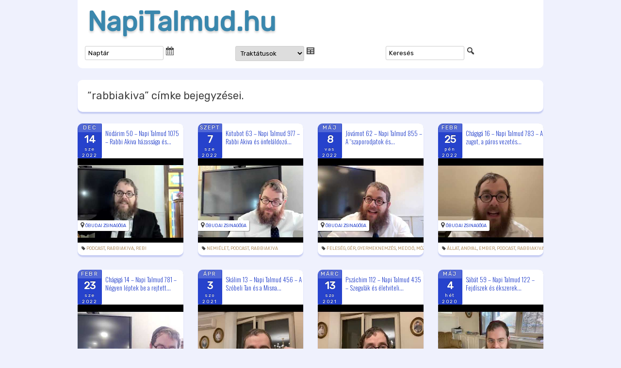

--- FILE ---
content_type: text/html; charset=UTF-8
request_url: https://napitalmud.hu/tag/rabbiakiva/
body_size: 21357
content:
<!DOCTYPE html>
<html lang="hu">
<head>
<meta charset="UTF-8" />
<meta name="viewport" content="width=device-width" />
<title>&#8220;rabbiakiva&#8221; címke bejegyzései.</title>
<link rel="profile" href="http://gmpg.org/xfn/11" />
<link rel="pingback" href="https://napitalmud.hu/xmlrpc.php" />
<meta name='robots' content='index, follow, max-image-preview:large, max-snippet:-1, max-video-preview:-1' />
	<style>img:is([sizes="auto" i], [sizes^="auto," i]) { contain-intrinsic-size: 3000px 1500px }</style>
	
	<!-- This site is optimized with the Yoast SEO plugin v26.8 - https://yoast.com/product/yoast-seo-wordpress/ -->
	<link rel="canonical" href="https://napitalmud.hu/tag/rabbiakiva/" />
	<meta property="og:locale" content="hu_HU" />
	<meta property="og:type" content="article" />
	<meta property="og:title" content="rabbiakiva Archívum - NapiTalmud.hu" />
	<meta property="og:url" content="https://napitalmud.hu/tag/rabbiakiva/" />
	<meta property="og:site_name" content="NapiTalmud.hu" />
	<meta name="twitter:card" content="summary_large_image" />
	<script type="application/ld+json" class="yoast-schema-graph">{"@context":"https://schema.org","@graph":[{"@type":"CollectionPage","@id":"https://napitalmud.hu/tag/rabbiakiva/","url":"https://napitalmud.hu/tag/rabbiakiva/","name":"rabbiakiva Archívum - NapiTalmud.hu","isPartOf":{"@id":"https://napitalmud.hu/#website"},"primaryImageOfPage":{"@id":"https://napitalmud.hu/tag/rabbiakiva/#primaryimage"},"image":{"@id":"https://napitalmud.hu/tag/rabbiakiva/#primaryimage"},"thumbnailUrl":"https://napitalmud.hu/files/2022/12/0YSmWoSb74o.jpg","breadcrumb":{"@id":"https://napitalmud.hu/tag/rabbiakiva/#breadcrumb"},"inLanguage":"hu"},{"@type":"ImageObject","inLanguage":"hu","@id":"https://napitalmud.hu/tag/rabbiakiva/#primaryimage","url":"https://napitalmud.hu/files/2022/12/0YSmWoSb74o.jpg","contentUrl":"https://napitalmud.hu/files/2022/12/0YSmWoSb74o.jpg","width":480,"height":360},{"@type":"BreadcrumbList","@id":"https://napitalmud.hu/tag/rabbiakiva/#breadcrumb","itemListElement":[{"@type":"ListItem","position":1,"name":"Kezdőlap","item":"https://napitalmud.hu/"},{"@type":"ListItem","position":2,"name":"rabbiakiva"}]},{"@type":"WebSite","@id":"https://napitalmud.hu/#website","url":"https://napitalmud.hu/","name":"NapiTalmud.hu","description":"","publisher":{"@id":"https://napitalmud.hu/#organization"},"potentialAction":[{"@type":"SearchAction","target":{"@type":"EntryPoint","urlTemplate":"https://napitalmud.hu/?s={search_term_string}"},"query-input":{"@type":"PropertyValueSpecification","valueRequired":true,"valueName":"search_term_string"}}],"inLanguage":"hu"},{"@type":"Organization","@id":"https://napitalmud.hu/#organization","name":"NapiTalmud.hu","url":"https://napitalmud.hu/","logo":{"@type":"ImageObject","inLanguage":"hu","@id":"https://napitalmud.hu/#/schema/logo/image/","url":"https://napitalmud.hu/files/2020/03/dafhajomi_logo_1400.jpg","contentUrl":"https://napitalmud.hu/files/2020/03/dafhajomi_logo_1400.jpg","width":1400,"height":1400,"caption":"NapiTalmud.hu"},"image":{"@id":"https://napitalmud.hu/#/schema/logo/image/"},"sameAs":["https://www.facebook.com/koves.slomo"]}]}</script>
	<!-- / Yoast SEO plugin. -->


<link rel='dns-prefetch' href='//cdnjs.cloudflare.com' />
<link rel='dns-prefetch' href='//ajax.googleapis.com' />
<link rel='dns-prefetch' href='//cdn.rawgit.com' />
<link rel='dns-prefetch' href='//stats.wp.com' />
<link rel='dns-prefetch' href='//maxcdn.bootstrapcdn.com' />
<link rel='dns-prefetch' href='//fonts.googleapis.com' />
<link rel="alternate" type="application/rss+xml" title="NapiTalmud.hu &raquo; hírcsatorna" href="https://napitalmud.hu/feed/" />
<link rel="alternate" type="text/calendar" title="NapiTalmud.hu &raquo; iCal Feed" href="https://napitalmud.hu/events/?ical=1" />
<link rel="alternate" type="application/rss+xml" title="NapiTalmud.hu &raquo; rabbiakiva címke hírcsatorna" href="https://napitalmud.hu/tag/rabbiakiva/feed/" />
<link rel='stylesheet' id='wp-block-library-css' href='https://napitalmud.hu/wp-includes/css/dist/block-library/style.min.css?ver=6.8.3' type='text/css' media='all' />
<style id='wp-block-library-theme-inline-css' type='text/css'>
.wp-block-audio :where(figcaption){color:#555;font-size:13px;text-align:center}.is-dark-theme .wp-block-audio :where(figcaption){color:#ffffffa6}.wp-block-audio{margin:0 0 1em}.wp-block-code{border:1px solid #ccc;border-radius:4px;font-family:Menlo,Consolas,monaco,monospace;padding:.8em 1em}.wp-block-embed :where(figcaption){color:#555;font-size:13px;text-align:center}.is-dark-theme .wp-block-embed :where(figcaption){color:#ffffffa6}.wp-block-embed{margin:0 0 1em}.blocks-gallery-caption{color:#555;font-size:13px;text-align:center}.is-dark-theme .blocks-gallery-caption{color:#ffffffa6}:root :where(.wp-block-image figcaption){color:#555;font-size:13px;text-align:center}.is-dark-theme :root :where(.wp-block-image figcaption){color:#ffffffa6}.wp-block-image{margin:0 0 1em}.wp-block-pullquote{border-bottom:4px solid;border-top:4px solid;color:currentColor;margin-bottom:1.75em}.wp-block-pullquote cite,.wp-block-pullquote footer,.wp-block-pullquote__citation{color:currentColor;font-size:.8125em;font-style:normal;text-transform:uppercase}.wp-block-quote{border-left:.25em solid;margin:0 0 1.75em;padding-left:1em}.wp-block-quote cite,.wp-block-quote footer{color:currentColor;font-size:.8125em;font-style:normal;position:relative}.wp-block-quote:where(.has-text-align-right){border-left:none;border-right:.25em solid;padding-left:0;padding-right:1em}.wp-block-quote:where(.has-text-align-center){border:none;padding-left:0}.wp-block-quote.is-large,.wp-block-quote.is-style-large,.wp-block-quote:where(.is-style-plain){border:none}.wp-block-search .wp-block-search__label{font-weight:700}.wp-block-search__button{border:1px solid #ccc;padding:.375em .625em}:where(.wp-block-group.has-background){padding:1.25em 2.375em}.wp-block-separator.has-css-opacity{opacity:.4}.wp-block-separator{border:none;border-bottom:2px solid;margin-left:auto;margin-right:auto}.wp-block-separator.has-alpha-channel-opacity{opacity:1}.wp-block-separator:not(.is-style-wide):not(.is-style-dots){width:100px}.wp-block-separator.has-background:not(.is-style-dots){border-bottom:none;height:1px}.wp-block-separator.has-background:not(.is-style-wide):not(.is-style-dots){height:2px}.wp-block-table{margin:0 0 1em}.wp-block-table td,.wp-block-table th{word-break:normal}.wp-block-table :where(figcaption){color:#555;font-size:13px;text-align:center}.is-dark-theme .wp-block-table :where(figcaption){color:#ffffffa6}.wp-block-video :where(figcaption){color:#555;font-size:13px;text-align:center}.is-dark-theme .wp-block-video :where(figcaption){color:#ffffffa6}.wp-block-video{margin:0 0 1em}:root :where(.wp-block-template-part.has-background){margin-bottom:0;margin-top:0;padding:1.25em 2.375em}
</style>
<style id='classic-theme-styles-inline-css' type='text/css'>
/*! This file is auto-generated */
.wp-block-button__link{color:#fff;background-color:#32373c;border-radius:9999px;box-shadow:none;text-decoration:none;padding:calc(.667em + 2px) calc(1.333em + 2px);font-size:1.125em}.wp-block-file__button{background:#32373c;color:#fff;text-decoration:none}
</style>
<link rel='stylesheet' id='gutenberg-pdfjs-css' href='https://napitalmud.hu/wp-content/plugins/pdfjs-viewer-shortcode/inc/../blocks/dist/style.css?ver=2.1.7' type='text/css' media='all' />
<link rel='stylesheet' id='mediaelement-css' href='https://napitalmud.hu/wp-includes/js/mediaelement/mediaelementplayer-legacy.min.css?ver=4.2.17' type='text/css' media='all' />
<link rel='stylesheet' id='wp-mediaelement-css' href='https://napitalmud.hu/wp-includes/js/mediaelement/wp-mediaelement.min.css?ver=6.8.3' type='text/css' media='all' />
<style id='jetpack-sharing-buttons-style-inline-css' type='text/css'>
.jetpack-sharing-buttons__services-list{display:flex;flex-direction:row;flex-wrap:wrap;gap:0;list-style-type:none;margin:5px;padding:0}.jetpack-sharing-buttons__services-list.has-small-icon-size{font-size:12px}.jetpack-sharing-buttons__services-list.has-normal-icon-size{font-size:16px}.jetpack-sharing-buttons__services-list.has-large-icon-size{font-size:24px}.jetpack-sharing-buttons__services-list.has-huge-icon-size{font-size:36px}@media print{.jetpack-sharing-buttons__services-list{display:none!important}}.editor-styles-wrapper .wp-block-jetpack-sharing-buttons{gap:0;padding-inline-start:0}ul.jetpack-sharing-buttons__services-list.has-background{padding:1.25em 2.375em}
</style>
<style id='global-styles-inline-css' type='text/css'>
:root{--wp--preset--aspect-ratio--square: 1;--wp--preset--aspect-ratio--4-3: 4/3;--wp--preset--aspect-ratio--3-4: 3/4;--wp--preset--aspect-ratio--3-2: 3/2;--wp--preset--aspect-ratio--2-3: 2/3;--wp--preset--aspect-ratio--16-9: 16/9;--wp--preset--aspect-ratio--9-16: 9/16;--wp--preset--color--black: #000000;--wp--preset--color--cyan-bluish-gray: #abb8c3;--wp--preset--color--white: #fff;--wp--preset--color--pale-pink: #f78da7;--wp--preset--color--vivid-red: #cf2e2e;--wp--preset--color--luminous-vivid-orange: #ff6900;--wp--preset--color--luminous-vivid-amber: #fcb900;--wp--preset--color--light-green-cyan: #7bdcb5;--wp--preset--color--vivid-green-cyan: #00d084;--wp--preset--color--pale-cyan-blue: #8ed1fc;--wp--preset--color--vivid-cyan-blue: #0693e3;--wp--preset--color--vivid-purple: #9b51e0;--wp--preset--color--blue: #21759b;--wp--preset--color--dark-gray: #444;--wp--preset--color--medium-gray: #9f9f9f;--wp--preset--color--light-gray: #e6e6e6;--wp--preset--gradient--vivid-cyan-blue-to-vivid-purple: linear-gradient(135deg,rgba(6,147,227,1) 0%,rgb(155,81,224) 100%);--wp--preset--gradient--light-green-cyan-to-vivid-green-cyan: linear-gradient(135deg,rgb(122,220,180) 0%,rgb(0,208,130) 100%);--wp--preset--gradient--luminous-vivid-amber-to-luminous-vivid-orange: linear-gradient(135deg,rgba(252,185,0,1) 0%,rgba(255,105,0,1) 100%);--wp--preset--gradient--luminous-vivid-orange-to-vivid-red: linear-gradient(135deg,rgba(255,105,0,1) 0%,rgb(207,46,46) 100%);--wp--preset--gradient--very-light-gray-to-cyan-bluish-gray: linear-gradient(135deg,rgb(238,238,238) 0%,rgb(169,184,195) 100%);--wp--preset--gradient--cool-to-warm-spectrum: linear-gradient(135deg,rgb(74,234,220) 0%,rgb(151,120,209) 20%,rgb(207,42,186) 40%,rgb(238,44,130) 60%,rgb(251,105,98) 80%,rgb(254,248,76) 100%);--wp--preset--gradient--blush-light-purple: linear-gradient(135deg,rgb(255,206,236) 0%,rgb(152,150,240) 100%);--wp--preset--gradient--blush-bordeaux: linear-gradient(135deg,rgb(254,205,165) 0%,rgb(254,45,45) 50%,rgb(107,0,62) 100%);--wp--preset--gradient--luminous-dusk: linear-gradient(135deg,rgb(255,203,112) 0%,rgb(199,81,192) 50%,rgb(65,88,208) 100%);--wp--preset--gradient--pale-ocean: linear-gradient(135deg,rgb(255,245,203) 0%,rgb(182,227,212) 50%,rgb(51,167,181) 100%);--wp--preset--gradient--electric-grass: linear-gradient(135deg,rgb(202,248,128) 0%,rgb(113,206,126) 100%);--wp--preset--gradient--midnight: linear-gradient(135deg,rgb(2,3,129) 0%,rgb(40,116,252) 100%);--wp--preset--font-size--small: 13px;--wp--preset--font-size--medium: 20px;--wp--preset--font-size--large: 36px;--wp--preset--font-size--x-large: 42px;--wp--preset--spacing--20: 0.44rem;--wp--preset--spacing--30: 0.67rem;--wp--preset--spacing--40: 1rem;--wp--preset--spacing--50: 1.5rem;--wp--preset--spacing--60: 2.25rem;--wp--preset--spacing--70: 3.38rem;--wp--preset--spacing--80: 5.06rem;--wp--preset--shadow--natural: 6px 6px 9px rgba(0, 0, 0, 0.2);--wp--preset--shadow--deep: 12px 12px 50px rgba(0, 0, 0, 0.4);--wp--preset--shadow--sharp: 6px 6px 0px rgba(0, 0, 0, 0.2);--wp--preset--shadow--outlined: 6px 6px 0px -3px rgba(255, 255, 255, 1), 6px 6px rgba(0, 0, 0, 1);--wp--preset--shadow--crisp: 6px 6px 0px rgba(0, 0, 0, 1);}:where(.is-layout-flex){gap: 0.5em;}:where(.is-layout-grid){gap: 0.5em;}body .is-layout-flex{display: flex;}.is-layout-flex{flex-wrap: wrap;align-items: center;}.is-layout-flex > :is(*, div){margin: 0;}body .is-layout-grid{display: grid;}.is-layout-grid > :is(*, div){margin: 0;}:where(.wp-block-columns.is-layout-flex){gap: 2em;}:where(.wp-block-columns.is-layout-grid){gap: 2em;}:where(.wp-block-post-template.is-layout-flex){gap: 1.25em;}:where(.wp-block-post-template.is-layout-grid){gap: 1.25em;}.has-black-color{color: var(--wp--preset--color--black) !important;}.has-cyan-bluish-gray-color{color: var(--wp--preset--color--cyan-bluish-gray) !important;}.has-white-color{color: var(--wp--preset--color--white) !important;}.has-pale-pink-color{color: var(--wp--preset--color--pale-pink) !important;}.has-vivid-red-color{color: var(--wp--preset--color--vivid-red) !important;}.has-luminous-vivid-orange-color{color: var(--wp--preset--color--luminous-vivid-orange) !important;}.has-luminous-vivid-amber-color{color: var(--wp--preset--color--luminous-vivid-amber) !important;}.has-light-green-cyan-color{color: var(--wp--preset--color--light-green-cyan) !important;}.has-vivid-green-cyan-color{color: var(--wp--preset--color--vivid-green-cyan) !important;}.has-pale-cyan-blue-color{color: var(--wp--preset--color--pale-cyan-blue) !important;}.has-vivid-cyan-blue-color{color: var(--wp--preset--color--vivid-cyan-blue) !important;}.has-vivid-purple-color{color: var(--wp--preset--color--vivid-purple) !important;}.has-black-background-color{background-color: var(--wp--preset--color--black) !important;}.has-cyan-bluish-gray-background-color{background-color: var(--wp--preset--color--cyan-bluish-gray) !important;}.has-white-background-color{background-color: var(--wp--preset--color--white) !important;}.has-pale-pink-background-color{background-color: var(--wp--preset--color--pale-pink) !important;}.has-vivid-red-background-color{background-color: var(--wp--preset--color--vivid-red) !important;}.has-luminous-vivid-orange-background-color{background-color: var(--wp--preset--color--luminous-vivid-orange) !important;}.has-luminous-vivid-amber-background-color{background-color: var(--wp--preset--color--luminous-vivid-amber) !important;}.has-light-green-cyan-background-color{background-color: var(--wp--preset--color--light-green-cyan) !important;}.has-vivid-green-cyan-background-color{background-color: var(--wp--preset--color--vivid-green-cyan) !important;}.has-pale-cyan-blue-background-color{background-color: var(--wp--preset--color--pale-cyan-blue) !important;}.has-vivid-cyan-blue-background-color{background-color: var(--wp--preset--color--vivid-cyan-blue) !important;}.has-vivid-purple-background-color{background-color: var(--wp--preset--color--vivid-purple) !important;}.has-black-border-color{border-color: var(--wp--preset--color--black) !important;}.has-cyan-bluish-gray-border-color{border-color: var(--wp--preset--color--cyan-bluish-gray) !important;}.has-white-border-color{border-color: var(--wp--preset--color--white) !important;}.has-pale-pink-border-color{border-color: var(--wp--preset--color--pale-pink) !important;}.has-vivid-red-border-color{border-color: var(--wp--preset--color--vivid-red) !important;}.has-luminous-vivid-orange-border-color{border-color: var(--wp--preset--color--luminous-vivid-orange) !important;}.has-luminous-vivid-amber-border-color{border-color: var(--wp--preset--color--luminous-vivid-amber) !important;}.has-light-green-cyan-border-color{border-color: var(--wp--preset--color--light-green-cyan) !important;}.has-vivid-green-cyan-border-color{border-color: var(--wp--preset--color--vivid-green-cyan) !important;}.has-pale-cyan-blue-border-color{border-color: var(--wp--preset--color--pale-cyan-blue) !important;}.has-vivid-cyan-blue-border-color{border-color: var(--wp--preset--color--vivid-cyan-blue) !important;}.has-vivid-purple-border-color{border-color: var(--wp--preset--color--vivid-purple) !important;}.has-vivid-cyan-blue-to-vivid-purple-gradient-background{background: var(--wp--preset--gradient--vivid-cyan-blue-to-vivid-purple) !important;}.has-light-green-cyan-to-vivid-green-cyan-gradient-background{background: var(--wp--preset--gradient--light-green-cyan-to-vivid-green-cyan) !important;}.has-luminous-vivid-amber-to-luminous-vivid-orange-gradient-background{background: var(--wp--preset--gradient--luminous-vivid-amber-to-luminous-vivid-orange) !important;}.has-luminous-vivid-orange-to-vivid-red-gradient-background{background: var(--wp--preset--gradient--luminous-vivid-orange-to-vivid-red) !important;}.has-very-light-gray-to-cyan-bluish-gray-gradient-background{background: var(--wp--preset--gradient--very-light-gray-to-cyan-bluish-gray) !important;}.has-cool-to-warm-spectrum-gradient-background{background: var(--wp--preset--gradient--cool-to-warm-spectrum) !important;}.has-blush-light-purple-gradient-background{background: var(--wp--preset--gradient--blush-light-purple) !important;}.has-blush-bordeaux-gradient-background{background: var(--wp--preset--gradient--blush-bordeaux) !important;}.has-luminous-dusk-gradient-background{background: var(--wp--preset--gradient--luminous-dusk) !important;}.has-pale-ocean-gradient-background{background: var(--wp--preset--gradient--pale-ocean) !important;}.has-electric-grass-gradient-background{background: var(--wp--preset--gradient--electric-grass) !important;}.has-midnight-gradient-background{background: var(--wp--preset--gradient--midnight) !important;}.has-small-font-size{font-size: var(--wp--preset--font-size--small) !important;}.has-medium-font-size{font-size: var(--wp--preset--font-size--medium) !important;}.has-large-font-size{font-size: var(--wp--preset--font-size--large) !important;}.has-x-large-font-size{font-size: var(--wp--preset--font-size--x-large) !important;}
:where(.wp-block-post-template.is-layout-flex){gap: 1.25em;}:where(.wp-block-post-template.is-layout-grid){gap: 1.25em;}
:where(.wp-block-columns.is-layout-flex){gap: 2em;}:where(.wp-block-columns.is-layout-grid){gap: 2em;}
:root :where(.wp-block-pullquote){font-size: 1.5em;line-height: 1.6;}
</style>
<link rel='stylesheet' id='dashicons-css' href='https://napitalmud.hu/wp-includes/css/dashicons.min.css?ver=6.8.3' type='text/css' media='all' />
<link rel='stylesheet' id='load-fa-css' href='https://maxcdn.bootstrapcdn.com/font-awesome/4.7.0/css/font-awesome.min.css?ver=6.8.3' type='text/css' media='all' />
<link rel='stylesheet' id='twentytwelve-fonts-css' href='https://napitalmud.hu/wp-content/themes/twentytwelve/fonts/font-open-sans.css?ver=20230328' type='text/css' media='all' />
<link rel='stylesheet' id='twentytwelve-style-css' href='https://napitalmud.hu/wp-content/themes/luach/style.css?ver=1582636972' type='text/css' media='all' />
<link rel='stylesheet' id='twentytwelve-block-style-css' href='https://napitalmud.hu/wp-content/themes/twentytwelve/css/blocks.css?ver=20240812' type='text/css' media='all' />
<!--[if lt IE 9]>
<link rel='stylesheet' id='twentytwelve-ie-css' href='https://napitalmud.hu/wp-content/themes/twentytwelve/css/ie.css?ver=20240722' type='text/css' media='all' />
<![endif]-->
<link rel='stylesheet' id='wp-pagenavi-css' href='https://napitalmud.hu/wp-content/plugins/wp-pagenavi/pagenavi-css.css?ver=2.70' type='text/css' media='all' />
<link rel='stylesheet' id='jquery-ui-css-css' href='https://ajax.googleapis.com/ajax/libs/jqueryui/1.12.1/themes/cupertino/jquery-ui.css?ver=1.12.1' type='text/css' media='' />
<link rel='stylesheet' id='style-css' href='https://napitalmud.hu/wp-content/themes/luach/lib/style.css?ver=1494203512' type='text/css' media='all' />
<link rel='stylesheet' id='sponsorbox-css' href='https://napitalmud.hu/wp-content/themes/luach/lib/sponsorbox.css?ver=1515318664' type='text/css' media='all' />
<link rel='stylesheet' id='navigation-css' href='https://napitalmud.hu/wp-content/themes/luach/lib/navigation.css?ver=1506785120' type='text/css' media='all' />
<link rel='stylesheet' id='roboto-css' href='https://fonts.googleapis.com/css?family=Roboto%3A400%2C700&#038;ver=6.8.3' type='text/css' media='all' />
<script type="text/javascript" src="https://napitalmud.hu/wp-includes/js/jquery/jquery.min.js?ver=3.7.1" id="jquery-core-js"></script>
<script type="text/javascript" src="https://napitalmud.hu/wp-includes/js/jquery/jquery-migrate.min.js?ver=3.4.1" id="jquery-migrate-js"></script>
<script type="text/javascript" src="https://napitalmud.hu/wp-content/themes/twentytwelve/js/navigation.js?ver=20250303" id="twentytwelve-navigation-js" defer="defer" data-wp-strategy="defer"></script>
<script type="text/javascript" src="https://cdnjs.cloudflare.com/ajax/libs/jquery.cycle2/2.1.6/jquery.cycle2.min.js?ver=2.1.6" id="cycleSlider-js"></script>
<script type="text/javascript" src="https://cdnjs.cloudflare.com/ajax/libs/jquery.cycle2/2.1.6/jquery.cycle2.scrollVert.min.js?ver=2.1.6" id="cycleSlider-scrollVert-js"></script>
<script type="text/javascript" src="https://cdnjs.cloudflare.com/ajax/libs/jquery.cycle2/2.1.6/jquery.cycle2.flip.min.js?ver=2.1.6" id="cycleSlider-flip-js"></script>
<script type="text/javascript" src="https://cdnjs.cloudflare.com/ajax/libs/jquery.cycle2/2.1.6/jquery.cycle2.swipe.min.js?ver=2.1.6" id="cycleSlider-swipe-js"></script>
<script type="text/javascript" src="https://ajax.googleapis.com/ajax/libs/jqueryui/1.12.1/jquery-ui.min.js" id="jquery-ui-js"></script>
<script type="text/javascript" src="https://ajax.googleapis.com/ajax/libs/jqueryui/1.11.1/i18n/jquery-ui-i18n.min.js" id="jquery-ui-i18-js"></script>
<link rel="https://api.w.org/" href="https://napitalmud.hu/wp-json/" /><link rel="alternate" title="JSON" type="application/json" href="https://napitalmud.hu/wp-json/wp/v2/tags/169" /><style>
	#hiddendiv {
		min-height:12px!important; /* autohide adminbar */
	}
</style><style>img.wp-post-image{object-fit:cover}</style>    <style id="wb-grid-css" type="text/css">
    .widgetbar {
        width:100%;
        padding:0;
        margin:0;
    }
    .widgetbar.layout-grid {
          display: grid;
        gap: 0;
    }
    .widgetbar.layout-flex {
          display:flex;
          flex-wrap: wrap;
        gap: 0;
    }
    
    .widgetbar > .widget {
      margin:0;
      width:100%;
      box-sizing: border-box;
    }
    </style><style id="rpm-css" type="text/css">
ul.rpm[class*=skin-], ul.rpm[class*=skin-] > li {
list-style: none;
margin:0;
padding:0;
}
ul.rpm[class*=skin-], ul.rpm[class*=skin-] > li, ul.rpm[class*=skin-] > li div {
box-sizing: border-box;
}
.rpm-thumbnail {
overflow:hidden;
}
.rpm-thumbnail img {
position:relative;
}
.rpm-thumbnail img:before {
content: '';
width: 100%;
height: 100%;
position: absolute;
top: 50%;
left: 0;
transform: translateY(-50%);
background-image: url(https://napitalmud.hu/files/boxyDefault.jpeg);
background-size: cover;
background-position: center;
}
/* horizontal layout css */
ul.rpm.skin-horizontal > li {
background:none;
width: 100%;
}
ul.rpm.skin-horizontal > li:not(:last-of-type) {
border-bottom: 1px solid #C3C1C1;
}
ul.rpm.skin-horizontal > li .rpm-title {
padding: 10px 0;
}
ul.rpm.skin-horizontal > li .rpm-thumbnail,
ul.rpm.skin-horizontal > li .rpm-excerpt {
display:none;
}
ul.rpm.skin-horizontal > li .rpm-thumbnail img {
height:100%;
min-height:100%;
width: 100%;
max-width:none;
min-width:100%;
object-fit: cover;
}
ul.rpm.skin-horizontal > li:hover {
background-color: #f42433;
}
ul.rpm.skin-horizontal > li:hover .rpm-title, ul.rpm.skin-horizontal > li:hover .rpm-title a {
color: #fff;
}
/* flex layout css */
ul.recent-posts.skin-thumbs:not(.columns-single) {
display: grid;
grid-template-columns: repeat(auto-fit, minmax(100%, 1fr));
grid-gap: 0;
}
/* the brick */
ul.recent-posts.skin-thumbs > li {
width:100%;
}
ul.recent-posts.skin-thumbs > li .rpm-thumbnail {
width:100%;
line-height:0;
}
ul.recent-posts.skin-thumbs > li .rpm-thumbnail img {
width:100%;
height:100%;
min-height:100%;
max-height:100%;
min-width:100%;
max-width:100%;
object-fit: cover;
}
ul.recent-posts.skin-thumbs > li .rpm-excerpt, ul.recent-posts.skin-thumbs > li .rpm-date, ul.recent-posts.skin-thumbs > li .rpm-terms {
margin-top:.5em;
}
.widget:not(.rpm-show) > .layout-cycler {
display:none!important;
}
.widget.rpm-show ul.rpm.skin-thumbs.layout-cycler:not(.columns-single) {
display:grid!important;
}
.layout-cycler .cycle-prev, .layout-cycler .cycle-next, .layout-cycler .cycle-pager { 
display:none;
}
.layout-cycler:hover .cycle-prev, .layout-cycler:hover .cycle-next, .layout-cycler:hover .cycle-pager { 
display:block;
cursor: pointer; 
z-index: 800; 
}
.layout-cycler:hover .cycle-prev, .layout-cycler:hover .cycle-next { 
position: absolute;
top: calc((100% - 62px) / 2);
background-color:rgba(0, 0, 0, 0.3);
filter: progid:DXImageTransform.Microsoft.gradient(GradientType=0,startColorstr='#99000000', endColorstr='#99000000');
-ms-filter: "progid:DXImageTransform.Microsoft.gradient(GradientType=0,startColorstr='#99000000', endColorstr='#99000000')";
border-top: 1px solid #777;
border-bottom: 1px solid #777;
}
.layout-cycler .cycle-prev {
border-right: 1px solid #777;
border-radius: 0 4px 4px 0;
padding: 20px 20px 20px 17px;
left: 0;
}
.layout-cycler .cycle-next {
border-left: 1px solid #777;
border-radius: 4px 0 0 4px;
padding: 20px 17px 20px 20px;
right: 0;
}
.layout-cycler .cycle-prevIcon, .layout-cycler .cycle-nextIcon {
border-color:transparent #fff transparent;
border-style: solid;
display: block;
}
.layout-cycler .cycle-prevIcon {
border-width: 10px 10px 10px 0;
}
.layout-cycler .cycle-nextIcon {
border-width: 10px 0 10px 10px;
}
.layout-cycler:hover .cycle-pager {
position: absolute; 
top: 10px; 
width: 100%; 
height: 10px; 
text-align: center; 
/* width: 100%; z-index: 800; position: absolute; top: 10px; overflow: hidden*/;
}
.layout-cycler .cycle-pager span { 
font-family: arial; font-size: 50px; width: 16px; height: 16px; line-height: 16px; 
display: inline-block; color: #ddd; cursor: pointer; 
}
.layout-cycler .cycle-pager span.cycle-pager-active { 
color: #D69746;
}
.layout-cycler .cycle-pager > * { 
cursor: pointer;
}</style>
<style id="widget_classes-css"  type="text/css">
@media screen and (min-width: 768px) {
.mobile-only, .hide-on-desktop { display: none!important; }
}
@media screen and (max-width: 767px) {
.hide-on-mobile, .desktop-only { display: none!important; }
}
@media screen and (orientation:landscape) {
.portrait-only, .hide-on-landscape { display: none!important; }
}
@media screen and (orientation:portrait) {
.hide-on-portrait, .landscape-only { display: none!important; }
}
</style><style>
@import 'https://fonts.googleapis.com/css?family=Oswald:300,400,700&subset=latin-ext';
ul.recent-posts.type-sponsor {
    list-style-type: none;
    padding: 0;
    margin: 0;
}
/*
ul.recent-posts > li .ai1ec-event-wrap {
    height: 308px;
    overflow: hidden;
    box-shadow: 0 4px 2px rgba(38, 66, 204, 0.2);
    border-radius: 10px;
    background: white;
}
*/


ul.recent-posts > li div.ai1ec-event-wrap .ai1ec-event-title {
position: relative;
top: 50%;
transform: translateY(-50%); 
/*    padding:5px;*/
}
ul.recent-posts > li div.ai1ec-event-wrap a, ul.recent-posts > li div.ai1ec-event-wrap a:visited {
    outline: none;
    color: #2642CC;
}
ul.recent-posts > li div.ai1ec-event-wrap footer a, ul.recent-posts > li div.ai1ec-event-wrap footer a:visited {
	color: #b59467;
}


 ul.recent-posts > li div.ai1ec-event-wrap .ai1ec-event-title,
 ul.recent-posts > li div.ai1ec-event-wrap .ai1ec-event-title a,
.ai1ec-posterboard-view .ai1ec-event-title a,
.ai1ec-posterboard-view .ai1ec-event-title {
    line-height: 17px;
    color: #2642CC;
    font-weight: 300 !important;
    font-family: 'Oswald', sans-serif;
    font-size: 13px;

   -webkit-hyphens: manual !important;
      -moz-hyphens: manual !important;
       -ms-hyphens: manual !important;
           hyphens: manual !important;
}

/*
.ai1ec-posterboard-view .ai1ec-event-wrap {
    margin: 10px;
}
.ai1ec-posterboard-image-container {
border-radius:5px;
-moz-border-radius:5px;
-webkit-border-radius:5px;
-khtml-border-radius:5px;

box-shadow:0 3px 4px rgba(0,0,0,0.2);
-moz-box-shadow:0 3px 4px rgba(0,0,0,0.2);
-webkit-box-shadow:0 3px 4px rgba(0,0,0,0.2);
border:1px solid rgba(0,0,0,0.2);
}
*/
.ai1ec-calendar-toolbar {
display:none;
}

.ai1ec-posterboard-view .ai1ec-date-block-wrap {
z-index:initial;
}
.recent-posts  {
/*    clear: both;
    margin: 0 auto !important;
    min-height: 27px;*/
/*    padding: 0 0 6px !important;*/
    background-color: rgba(255, 255, 255, 0);
}
ul.recent-posts > li .ai1ec-sas-actions {
    text-align: center;
}
ul.recent-posts > li .ai1ec-sas-actions a.ai1ec-btn {
    float: none;
}
ul.recent-posts > li .ai1ec-sas-action-tickets {
    float: left !important;
    margin-top: 1px;
}
ul.recent-posts > li .ai1ec-date-block-wrap {
    background: #2642CC;
    color: #fff;
    float: left;
    line-height: 18px;
    margin: 0 7px 0 0;
    min-width: 50px;
    position: relative;
    text-align: center;
    text-shadow: 0 -1px 1px rgba(0, 0, 0, 0.5);
    border-radius: 2px;
/*    z-index: 2;*/
}
ul.recent-posts > li .ai1ec-date-block-wrap a {
    color: #fff !important;
}
ul.recent-posts > li .ai1ec-date-block-wrap a:hover {
    color: #fff !important;
}
ul.recent-posts > li .ai1ec-month {
    background: rgba(255, 255, 255, 0.2);
    font-size: 0.8em;
    letter-spacing: 0.2em;
    padding: 0 0.4em;
    text-transform: uppercase;
}
ul.recent-posts > li .ai1ec-day {
    font-size: 1.6em;
    padding: 0.3em 0.2em 0.2em;
    font-weight: bold;
}
ul.recent-posts > li .ai1ec-weekday {
    font-size: 0.7em;
    letter-spacing: 0.2em;
    line-height: 1.4em;
}
ul.recent-posts > li .ai1ec-year {
    font-size: 0.7em;
    letter-spacing: 0.2em;
    line-height: 1.4em;
}
ul.recent-posts > li .ai1ec-end-date-month-divider {
    position: relative;
    bottom: -10px;
    width: 0;
    height: 0;
    border-style: solid;
    border-width: 10px 25px 0 25px;
    border-color: inherit transparent transparent transparent;
    margin-top: 5px;
}
ul.recent-posts > li .ai1ec-end-date {
    background-color: rgba(255, 255, 255, 0.2);
}
ul.recent-posts > li .ai1ec-end-date-divider {
    width: 0;
    height: 0;
    border-style: solid;
    border-width: 10px 25px 0 25px;
    border-color: #2642CC transparent transparent transparent;
    margin-top: 0px;
}
ul.recent-posts > li .ai1ec-month .ai1ec-end-date-divider {
    margin-left: -5px;
    margin-right: -5px;
}
ul.recent-posts > li .ai1ec-buy-tickets {
    clear: right;
    margin: 0 0 9px 5px;
}
ul.recent-posts > li .ai1ec-event-wrap {
    background: #fff;
/*    border: 1px solid #fff; */
    -webkit-box-shadow: 0 1px 3px rgba(0, 0, 0, 0.4);
    box-shadow: 0 1px 3px rgba(0, 0, 0, 0.4);
    margin: 0; /*6px;*/
    padding: 0; /* 7px; */
    position: relative;
}
ul.recent-posts > li .ai1ec-event-wrap.multiday, ul.recent-posts > li .ai1ec-event-wrap.multiday footer {
    background: #FBF2EF;
}
ul.recent-posts > li {
    position: relative;
    font-size: 10pt;
    padding: 0 !important;
/*    margin: 0 -2px 0 0 !important;
    float: left;
    width: 240px;*/
}
ul.recent-posts > li .post-edit-link {
    background: #fff;
    bottom: 100%;
    -webkit-box-shadow: 0 1px 3px rgba(0, 0, 0, 0.4);
    box-shadow: 0 1px 3px rgba(0, 0, 0, 0.4);
    margin-bottom: -3px;
    padding: 3px 5px;
    position: absolute;
    right: 8px;
    opacity: 0;
    filter: alpha(opacity=0);
    -webkit-transition: opacity 0.1s;
    transition: opacity 0.1s;
    z-index: 2;
}
ul.recent-posts > li:hover {
    opacity: 1;
    filter: alpha(opacity=100);
    z-index: 1;
}
ul.recent-posts > li:hover .post-edit-link {
    opacity: 1;
    filter: alpha(opacity=100);
}
ul.recent-posts > li .ai1ec-event-title-wrap {
/*    margin-bottom: 0.3em;*/
    height:58px;
    overflow:hidden;
}
/*
ul.recent-posts > li .ai1ec-event-title a {
    font-weight: bold !important;
    color: #2642CC;
}
ul.recent-posts > li .ai1ec-event-title:after {
    color: #2642CC;
    margin-top: -1px;
}
*/
ul.recent-posts > li .ai1ec-event-avatar {
    background-color: #fff;
/*    border: 1px solid rgba(0, 0, 0, 0);*/
    -webkit-box-sizing: border-box;
    -moz-box-sizing: border-box;
    box-sizing: border-box;
    clear: both;
    margin: 6.5px 0;
    padding: 8px;
    position: relative;
    width: 100%;
}
ul.recent-posts > li .ai1ec-event-avatar img {
    width: 100%;
}
ul.recent-posts > li .ai1ec-event-time {
    font-weight: bold;
    line-height: 1.428571429;
    margin-top: 6px;
}
ul.recent-posts > li .ai1ec-event-description {
    margin-top: 5px;
}
.recent-posts  footer .dashicons, .recent-posts  footer .dashicons-before:before {
 font-size: inherit;
 line-height: inherit;
}
.recent-posts  footer {
    background: #fff; 
/*    border-top: 1px solid #fff;*/
/*    -webkit-box-shadow: inset 0 1px 0 #ede3d5, inset 0 2px 0 #fff;
    box-shadow: inset 0 1px 0 #ede3d5, inset 0 2px 0 #fff;*/
    font-size: 9px;
    margin: 5px -8px -8px;
    padding: 5px 16px 6px 16px;
    position: relative;
    z-index: 5;
}
.recent-posts  footer a {
    color: #b59467;
    	text-transform: uppercase;

}
.recent-posts  footer > div {
    overflow: hidden;
    white-space: nowrap;
}
.recent-posts  footer > div:hover {
    white-space: normal;
}
/*
.recent-posts  footer:after {
    content: ' ';
    display: block;
    bottom: 0;
    background: #fff;
    background: -moz-linear-gradient(left, rgba(246, 241, 234, 0), #fff);
    background: -ms-linear-gradient(left, rgba(246, 241, 234, 0), #fff);
    background: -webkit-gradient(linear, 0 0, 100% 0, from(rgba(246, 241, 234, 0)), to(#fff));
    background: -webkit-linear-gradient(left, rgba(246, 241, 234, 0), #fff);
    background: -o-linear-gradient(left, rgba(246, 241, 234, 0), #fff);
    background: linear-gradient(left, rgba(246, 241, 234, 0), #fff);
    background-repeat: repeat-x;
    position: absolute;
    top: 2px;
    right: 0;
    width: 30px;
    z-index: 1;
}
.recent-posts  footer:hover:after {
    display: none;
}
*/
.recent-posts  footer.ai1ec-auto-height {
    position: absolute;
    bottom: 8px;
    width: 100%;
}
/*
ul.recent-posts > li .ai1ec-date-block-wrap {
    opacity: 0.75;
    filter: alpha(opacity=75);
    -webkit-transition: 0.1s opacity;
    transition: 0.1s opacity;
}
ul.recent-posts > li .ai1ec-date-block-wrap:hover {
    opacity: 0.9;
    filter: alpha(opacity=90);
}
ul.recent-posts > li .ai1ec-event-wrap {
    opacity: 0.85;
    filter: alpha(opacity=85);
    -webkit-transition: 0.1s opacity;
    transition: 0.1s opacity;
}
ul.recent-posts > li .ai1ec-event-wrap:hover {
    opacity: 1;
    filter: alpha(opacity=100);
}
*/
ul.recent-posts > li .ai1ec-posterboard-time {
    display: none;
}
ul.recent-posts > li .ai1ec-event-wrap:hover .ai1ec-event-location {
    opacity: 1;
    filter: alpha(opacity=100);
}
/*
ul.recent-posts > li .ai1ec-event-title-wrap .ai1ec-event-title {
    min-height: 68px;
}
*/
.recent-posts   footer > div {
    min-height: 15px;
}
ul.recent-posts > li .ai1ec-event-location {
    text-transform: uppercase;
    background-color: #fff !important;
    position: absolute;
    bottom: 50px;
    z-index: 4;
    background: white;
    padding: 3px 6px;
    border-radius: 0 3px 3px 0;
    box-shadow: 1px 1px 1px rgba(0, 0, 0, 0.4);
    border-left: none;
    font-size: 9px;
    -webkit-transition: 0.1s opacity;
    transition: 0.1s opacity;
    max-width: 90%;
    overflow: hidden;
/*    height: 20px;*/
}
ul.recent-posts > li .ai1ec-event-location i {
    font-size: 13px;
    margin-right: 1px;
}
.recent-posts .post-edit-link {
    position: absolute;
    display: block;
    top: 0;
    height: 28px;
    right: 0;
    padding: 5px;
    width: 50px;
    white-space: nowrap;
}
ul.recent-posts > li .ai1ec-event-time {
    display: none;
}
ul.recent-posts > li:hover .ai1ec-posterboard-image-container .ai1ec-posterboard-image {
    opacity: .3;
    filter: alpha(opacity=30);
    -webkit-filter: blur(5px);
    filter: blur(5px);
}
ul.recent-posts > li:hover .ai1ec-posterboard-image-container .ai1ec-event-description {
    opacity: 1;
    filter: alpha(opacity=100);
    pointer-events: none;
}
ul.recent-posts > li:hover .ai1ec-posterboard-image-container .ai1ec-posterboard-time {
    pointer-events: none;
}
ul.recent-posts > li .ai1ec-date {
    display: inline-block;
    min-width: 48px;
	vertical-align: top;
}
ul.recent-posts > li .ai1ec-end-date {
    margin-left: -3px;
}
ul.recent-posts > li .ai1ec-end-date-divider {
    display: inline-block;
    position: absolute;
    top: 50%;
    border-width: 36px 0 28px 3px;
    margin-top: -33px;
    margin-left: -3px;
    border-color: transparent transparent transparent #2642CC;
}
ul.recent-posts > li .ai1ec-end-date-divider-small {
    border-width: 0px 2px 18px 0px;
    margin-top: -33px;
    margin-left: -4px;
    border-color: transparent transparent rgba(255, 255, 255, 0.2) transparent;
}

ul.recent-posts > li .ai1ec-posterboard-image-container {
    position: relative;
    overflow: hidden;
    border:0;
    height: 0;
    padding-bottom: 100%;
    width:100%;
}
ul.recent-posts > li .ai1ec-posterboard-image-container .ai1ec-posterboard-image {
    background-size: cover;
    background-position: 50% calc(50% - 10px);
    background-repeat: no-repeat;
position:absolute;
left:0;right:0;top:0;bottom:20px;
    -webkit-transition: 0.1s all;
    transition: 0.1s all;
}
/*
@media screen and (max-width: 767px) {
 ul.recent-posts > li .ai1ec-posterboard-image-container .ai1ec-posterboard-image {
        height: 188px;
    }
}
*/
ul.recent-posts > li .ai1ec-posterboard-image-container .ai1ec-posterboard-time {
    background: #2642CC;
    color: #fff;
    width: 50px;
    -webkit-transition: 0.1s all;
    transition: 0.1s all;
    opacity: 1;
    filter: alpha(opacity=100);
    text-align: center;
    padding: 2px 0;
    float: right;
    display: inline-block;
    border-top-left-radius: 3px;
    border-bottom-left-radius: 3px;
    position: absolute;
    top: 10px;
    right:0;
    font-size: 10px;
    z-index: 2;
}
ul.recent-posts > li .ai1ec-posterboard-image-container .ai1ec-event-description {
    position: absolute;
    top: 0;
    padding: 8px;
    opacity: 0;
    -webkit-transition: 0.1s opacity;
    transition: 0.1s opacity;
    z-index: 3;
}
ul.recent-posts > li .ai1ec-sas-actions {
    text-align: left;
    position: relative;
    top: -183px;
    left: 7px;
    margin-bottom: 8px;
}
ul.recent-posts > li .ai1ec-posterboard-no-footer .ai1ec-event-wrap {
    height: 280px;
}
ul.recent-posts > li .ai1ec-posterboard-no-footer .ai1ec-no-footer-padding {
    height: 7px;
    width: 100%;
    background-color: #fff !important;
    position: absolute;
    top: 271px;
    z-index: 10;
}
</style>
<style>
.mejs-controls,
.mejs-mediaelement,
.mejs-container, .mejs-button>button {
	background: none !important;
}
.mejs-container {
height: 70px!important;		
	background-color: #faf7f4 !important;
	border-radius:35px;
	  box-shadow: 0 -1px 8px 0 rgba(62, 71, 70, 0.58);
	overflow:hidden;
margin-bottom:20px;
}
.mejs-controls, .mejs-button  {
	height:100% !important;	
}
.mejs-button {
    width: 60px !important;
}
.mejs-playpause-button>button, .mejs-volume-button>button {
	cursor: pointer;
    width: 50px !important;
	height: 50px!important;	
    margin: 5px 5px;
    padding: 0;
    position: absolute;
}
.mejs-playpause-button>button {
	border: 3px solid #000 !important;
    border-radius: 50%;   
}
.mejs-playpause-button>button:after, .mejs-volume-button>button:after {
    position: absolute;
    top: 50%;
    left: calc(50% + 1px);
    transform: translate(-50%, -50%);
    -webkit-transform: translate(-50%, -50%);
    content: "\f522";
    width: 40px;
    height: 40px;
    font-size: 40px;
    font-family: dashicons;
    color: #000;
    line-height: 1;
    border-radius: 50%;
}
.mejs-pause>button:after {
    content: "\f523";
}
.mejs-mute>button:after {
    content: "\f521";
}
.mejs-unmute>button:after {
    content: "\f520";
}
.mejs-controls .mejs-horizontal-volume-slider .mejs-horizontal-volume-total {
    background: rgba(0,0,0,.33) !important;
}
.mejs-controls .mejs-time-rail .mejs-time-total {
	background: url(/files/2021/02/screen-capture-1199.png) !important;
	background-size: contain !important;
}
.mejs-time  {
    transform: translateY(calc(50% - 5px));
    -webkit-transform: translateY(calc(50% - 5px));
	padding: 0 !important;
	height:unset!important;
}
.mejs-currenttime, .mejs-duration  {
	padding: 0 10px !important;
}
.mejs-time-slider {
	margin:0 !important;
}
.mejs-time-buffering, .mejs-time-current, .mejs-time-float, .mejs-time-float-corner, .mejs-time-float-current, .mejs-time-hovered, .mejs-time-loaded, .mejs-time-marker, .mejs-time-total/*,
.mejs-horizontal-volume-total*/ {
    border-radius: 0 !important;
    height: 100% !important;
/*    position:static !important;*/
}
.mejs-controls .mejs-time-rail .mejs-time-current {
    background: #3a87ad!important;
    opacity: .33!important;
}
.mejs-controls .mejs-time-rail .mejs-time-loaded {
    background: #000 !important;
    opacity: 0 !important;
}
.mejs-controls .mejs-horizontal-volume-slider .mejs-horizontal-volume-current {
    background: #000 !important;
}
.mejs-time-rail,.mejs-horizontal-volume-slider {
	padding: 0 !important;
/*    height: 10px!important;
	top: calc(50% - 5px); */
	height:70px !important;
}
/*
.mejs-horizontal-volume-current, .mejs-horizontal-volume-total {
position: static !important;		
}
*/
.mejs-horizontal-volume-total {
    top: calc(50% - 5px) !important;
}
.mejs-controls .mejs-horizontal-volume-slider .mejs-horizontal-volume-current {
    background: #000 !important;
}
.mejs-currenttime,.mejs-duration {
	color: #000 !important;
}
.mejs-time-rail, .mejs-horizontal-volume-slider {
	margin:0 !important;		
}
/* eliminate the yellow border around the play button during playback */
.mejs-controls .mejs-button button:focus {
outline: none !important;
}
</style><meta name="tec-api-version" content="v1"><meta name="tec-api-origin" content="https://napitalmud.hu"><link rel="alternate" href="https://napitalmud.hu/wp-json/tribe/events/v1/events/?tags=rabbiakiva" />	<style>img#wpstats{display:none}</style>
		<style>
		.grunion-field-label > span {
		/*	margin-left: 1px !important;*/
				font-weight: inherit !important;
				visibility: hidden !important;
			}
		.grunion-field-label > span::before {
			content: "*" !important;
			visibility: visible !important;
				vertical-align: super;
				color: red;
		}
		.contact-form .pushbutton-wide {
			text-indent: -9999px;
			line-height: 0;
		}
		
		.contact-form .pushbutton-wide::after {
			content: "Küldés";
			text-indent: 0;
			display: block;
			line-height: initial;
		}
		
		</style>  	<style>
  	.leaflet-pane img, .entry-content p .leaflet-pane img{
    	border: 0;
    	box-shadow: none;
	}
	.leaflet-map {
    box-shadow: 0 4px 2px rgba(38, 66, 204, 0.2);
    border-radius: 10px;	}
  	</style>

<style>
  caption.ui-datepicker-header {text-align:center;}
  div.multicalendar {z-index: 99999;}


/* https://cdn.rawgit.com/dwachss/flexcal/master/flexcal.css original has insecure http import url */
/* allow using an icon font instead of the images from jQuery UI */
@import url("https://maxcdn.bootstrapcdn.com/font-awesome/4.3.0/css/font-awesome.min.css");
.fontawesome .ui-icon{
	background-image:none !important;
	text-indent: 0 !important;
	margin-top: -0.5em !important;
}
.fontawesome .ui-icon span {
	text-indent: -99999px; /* move text for icon replacement */
}
button.fa:before {
	font-family: FontAwesome !important;
}
.fa-text:before {
	padding: 0 0.2em; /* some space around the icon */
}
.ui-flexcal {
	z-index: 0; /* establish a stacking context */
	padding: 0.2em !important;
}
.ui-flexcal-container {
	position: relative;
	overflow: hidden;
	transition-property: height, width; /* resize gradually */
	transition-duration: 0.2s;
}
.ui-flexcal-pane {
	position: absolute;
	left: 0em; /* IE seems to require this, as its left: auto centers it */
}
.ui-flexcal .ui-tabs-nav {
	margin-bottom: 0.2em !important;
}
.ui-flexcal .ui-tabs-nav li a {
	padding: 0.1em 1em !important; /* tabs should be smaller */
}
.ui-flexcal .ui-tabs-selected a:hover { /* any other stylesheet that styles a's needs to be overridden */
	border: none !important;
	color: inherit !important;
}
.ui-flexcal table {
	width: auto !important;
	table-layout: fixed;
	position: absolute; /* for accurate width measurements */
	left: 0;
}
.ui-flexcal th {
	padding: 0.1em 0.3em !important;
	box-sizing: border-box; /* makes calculating widths easier */
}
.ui-flexcal th span {
	display: inline-block;
	min-width: 1.8em; /* td's themselves do not respect widths */
}
.ui-flexcal {
	width: auto !important;
	display: block !important; /* the 1.9 UI has a display: none; we don't want that */
}
.ui-flexcal td a.ui-state-disabled {
	border: 1px solid transparent; /* to keep the boxes the same size as the active ones */
}
.ui-flexcal caption.ui-datepicker-header {
	line-height: 1.52em; /* to align with the prev/next buttons */
}
.ui-flexcal .ui-datepicker-buttonpane {
	margin: 0.2em 0 0 0 !important;
	padding: 0.2em 0 0 ! important;
}
.ui-flexcal .ui-datepicker-buttonpane:empty {
	margin: 0;
	border: none;
}
.ui-flexcal .ui-datepicker-buttonpane button {
	margin: 0 0.1em;
	line-height: 1;
}
.ui-flexcal .go {
	z-index: 1;
	font-size: 0.90em;
}
.ui-flexcal .go.ui-state-hover {
	top: 1px;
}
.ui-flexcal .go.ui-state-hover.ui-datepicker-prev {
	left: 1px;
}
.ui-flexcal .go.ui-state-hover.ui-datepicker-next {
	right: 1px;
}
.ui-flexcal .ui-state-hover {
	cursor: pointer;
}
/* for rtl calendars, have to reverse the prev/next buttons */
.ui-flexcal [dir=rtl]  .ui-datepicker-next {
	left: 2px;
	right: auto;
	transform: scaleX(-1);
}
.ui-flexcal [dir=rtl]  .ui-datepicker-prev {
	right: 2px;
	left: auto;
	transform: scaleX(-1);
}
.ui-flexcal [dir=rtl] .go.ui-state-hover.ui-datepicker-prev {
	right: 1px;
	left: auto;
}
.ui-flexcal [dir=rtl] .go.ui-state-hover.ui-datepicker-next {
	left: 1px;
	right: auto;
}
/* end of https://cdn.rawgit.com/dwachss/flexcal/master/flexcal.css */
</style><link rel="icon" href="https://napitalmud.hu/files/2020/01/cropped-79084218_2650611838353136_8917255011700834304_n-1-1-32x32.jpg" sizes="32x32" />
<link rel="icon" href="https://napitalmud.hu/files/2020/01/cropped-79084218_2650611838353136_8917255011700834304_n-1-1-192x192.jpg" sizes="192x192" />
<link rel="apple-touch-icon" href="https://napitalmud.hu/files/2020/01/cropped-79084218_2650611838353136_8917255011700834304_n-1-1-180x180.jpg" />
<meta name="msapplication-TileImage" content="https://napitalmud.hu/files/2020/01/cropped-79084218_2650611838353136_8917255011700834304_n-1-1-270x270.jpg" />
		<style type="text/css" id="wp-custom-css">
			@media screen and (min-width: 600px) {
.site {
    margin: 0 auto;
    max-width: 960px;
    max-width: 68.571428571rem;
    overflow: hidden;
}
}
@media screen and (max-width: 700px) {
h1.site-title, h1.site-title a {
    font-size: 1.5em;
}
.site {
    padding: 0 10px;
}
}
.site-header h1 a {
	color: #3a87ad;
	padding-left:20px;
}
#tribe-events, #tribe-events-pg-template, .tribe-events-pg-template {
	padding:0;
}		</style>
		</head>

<body class="archive tag tag-rabbiakiva tag-169 wp-embed-responsive wp-theme-twentytwelve wp-child-theme-luach tribe-no-js full-width custom-font-enabled single-author">
<div id="page" class="hfeed site">
	<header style="" id="masthead" class="site-header" role="banner">
		<div style="float:left;max-width:30%">
		<hgroup>
			<h1 class="site-title"><a href="https://napitalmud.hu/" title="NapiTalmud.hu" rel="home">NapiTalmud.hu</a></h1>
			<h2 class="site-description"></h2>
		</hgroup>
</div>
				<nav id="sub-navigation" class="sub-navigation" role="navigation">
					</nav><!-- #site-navigation -->
		<div style="clear:both"></div>

	</header><!-- #masthead -->

	<div id="main" class="wrapper">
		    <style id="wb-widgetbar-2-css" type="text/css">
    #widgetbar-2 > .widgetbar {
gap: 20px;
}
#widgetbar-2 > .widgetbar.layout-block > .widget:not(:last-of-type) {
margin-bottom: 20px;
}    </style>
    <style id="widgetbar-2-css" type="text/css">#widgetbar-2 {
margin-top:-10px;
/*overflow:visible;*/
}
@media screen and (max-width: 700px) {
#widgetbar-2 {
display:none;
}
}</style><div id="widgetbar-2" class="widget widgetbar-3"><div class="widgetbar columns-single layout-block wb-wrapper" data-title="Main bar wrapper" data-gap="20" data-columns="1" />    <style id="wb-widgetbar-3-css" type="text/css">
    @media screen and (min-width: 700px) {
#widgetbar-3 > .widgetbar {
grid-template-columns: repeat(auto-fit, minmax(calc(33.3333333333% - 0px), 1fr))
}
} /* end min-width */    </style>
    <style id="widgetbar-3-css" type="text/css">#widgetbar-3 {
    padding: 15px;
/*    box-shadow: 0  4px 2px rgba(38, 66, 204, 0.2);*/
    border-radius: 0 0 10px 10px;
    background: white;
/*   margin-top:-10px;*/
}

#widgetbar-3 > .widget img {
width: 30px;
    height: 30px;
border:0;
t-webkit-box-shadow: none;
t-moz-box-shadow: none;
tbox-shadow: none;
}
#widgetbar-3 > .widget .dashicons {
width: 35px;
    height: 35px;
    font-size: 35px;
   cursor: pointer; cursor: hand;
}
#widgetbar-3 > .widget input, #widgetbar-3 > .widget select {
    font-size:larger;
    padding:0.4rem;
width:75%;
float:left;
}
#widgetbar-3 > .widget select {
     -webkit-appearance: none;
    -moz-appearance : none;
width: 76.5%;
}</style><div id="widgetbar-3" class="widget widgetbar-3"><div class="widgetbar columns-fixed layout-grid wb-wrapper" data-title="search wrapper" data-gap="0" data-columns="3" data-threshold="700" /><style id="text-4-css" type="text/css">#text-4 .textwidget .dashicons-calendar-alt:active {
	position:relative;
	top:1px;
}</style><div id="text-4" class="widget text-4">			<div class="textwidget"><input readonly type="text" id="datepicker" value="Naptár">
<span class="dashicons dashicons-calendar-alt" title="Naptár" ></span>
<style>
.ui-datepicker-month, .ui-datepicker-year {cursor: pointer}
</style>
<script>
//jQuery(document).ready(function($) {
  var tribeurl = 'https://napitalmud.hu/esemeny/';
  jQuery("#datepicker").click(function() {
    var self = jQuery(this);
	   self.flexcal({
       position: 'bl',
       calendars: [['hu',{dateFormat: 'yyyy-mm-dd'}, 'Magyar'], ['jewish', 'Héber'], 'he-jewish'],
       class: 'multicalendar',
		   buttons: ['today'],
       duration: 0,
       commit: function(e,d) { 
         self.next('span').replaceWith('<img src="https://napitalmud.hu/wp-admin/images/spinner-2x.gif">');
			   date = self.flexcal('format', d).split('-');
			   url = tribeurl + date[0] + '/' + date[1] + '/' + date[2] + '/';
			   window.location.href = url;
       }
	   }).focus();
  });
  jQuery("span.dashicons-calendar-alt").click(function() {
    jQuery(this).hide().before('<img src="https://napitalmud.hu/wp-admin/images/spinner-2x.gif">');
	  window.location.href = 'https://napitalmud.hu/events/?scope=all';
  });
  jQuery('body').on("click", ".ui-datepicker-month", function() {
    date = jQuery(this).closest('table').find('a.commit.ui-state-default').attr('rel');
    url = tribeurl + date.substr(0,4) + '/' + date.substr(5,2) + '/';
    window.location.href = url;
  });
  jQuery('body').on("click", ".ui-datepicker-year", function() {
    date = jQuery(this).closest('table').find('a.commit.ui-state-default').attr('rel');
    url = tribeurl +  date.substr(0,4) + '/';
    window.location.href = url;
  });
//});
</script>
</div>
		</div><div id="text-5" class="widget text-5"><div class="textwidget"><select  name='tribe_events_cat' id='tribe_events_cat' class='postform' >
	<option value='-1'>Traktátusok</option>
	<option class="level-0" value="erchin">Áráchin&nbsp;&nbsp;(33)</option>
	<option class="level-0" value="avodah-zarah">Ávodá Zárá&nbsp;&nbsp;(75)</option>
	<option class="level-0" value="bava-batra">Bává Bátrá&nbsp;&nbsp;(175)</option>
	<option class="level-0" value="bava-kama">Bává Kámá&nbsp;&nbsp;(118)</option>
	<option class="level-0" value="bava-metzia">Bává Möciá&nbsp;&nbsp;(118)</option>
	<option class="level-0" value="beitzah">Bécá&nbsp;&nbsp;(39)</option>
	<option class="level-0" value="bechoros">Böchorot&nbsp;&nbsp;(60)</option>
	<option class="level-0" value="berachos">Bráchot&nbsp;&nbsp;(63)</option>
	<option class="level-0" value="chagigah">Chágigá&nbsp;&nbsp;(26)</option>
	<option class="level-0" value="chulin">Chulin&nbsp;&nbsp;(141)</option>
	<option class="level-0" value="eruvin">Éruvin&nbsp;&nbsp;(104)</option>
	<option class="level-0" value="gitin">Gitin&nbsp;&nbsp;(89)</option>
	<option class="level-0" value="horayos">Horájot&nbsp;&nbsp;(13)</option>
	<option class="level-0" value="yoma">Jomá&nbsp;&nbsp;(87)</option>
	<option class="level-0" value="yevamos">Jövámot&nbsp;&nbsp;(121)</option>
	<option class="level-0" value="kidushin">Kidusin&nbsp;&nbsp;(81)</option>
	<option class="level-0" value="kesuvos">Kötubot&nbsp;&nbsp;(111)</option>
	<option class="level-0" value="kerisus">Kritot&nbsp;&nbsp;(27)</option>
	<option class="level-0" value="makkos">Mákot&nbsp;&nbsp;(23)</option>
	<option class="level-0" value="megilah">Megila&nbsp;&nbsp;(31)</option>
	<option class="level-0" value="moed-katan">Moéd Kátán&nbsp;&nbsp;(28)</option>
	<option class="level-0" value="meilah">Möilá&nbsp;&nbsp;(36)</option>
	<option class="level-0" value="menachos">Mönáchot&nbsp;&nbsp;(109)</option>
	<option class="level-0" value="nazir">Názir&nbsp;&nbsp;(65)</option>
	<option class="level-0" value="nidah">Nidá&nbsp;&nbsp;(72)</option>
	<option class="level-0" value="nedarim">Nödárim&nbsp;&nbsp;(90)</option>
	<option class="level-0" value="pesachim">Pszáchim&nbsp;&nbsp;(120)</option>
	<option class="level-0" value="rosh-hashanah">Ros Hásáná&nbsp;&nbsp;(34)</option>
	<option class="level-0" value="shabbos">Sábát&nbsp;&nbsp;(156)</option>
	<option class="level-0" value="shekalim">Skálim&nbsp;&nbsp;(21)</option>
	<option class="level-0" value="shevuos">Svuot&nbsp;&nbsp;(48)</option>
	<option class="level-0" value="sanhedrin">Szánhedrin&nbsp;&nbsp;(112)</option>
	<option class="level-0" value="sotah">Szotá&nbsp;&nbsp;(48)</option>
	<option class="level-0" value="sukkah">Szukká&nbsp;&nbsp;(55)</option>
	<option class="level-0" value="taanis">Táánit&nbsp;&nbsp;(30)</option>
	<option class="level-0" value="temurah">Tmurá&nbsp;&nbsp;(33)</option>
	<option class="level-0" value="zevachim">Zváchim&nbsp;&nbsp;(119)</option>
</select>


<span class="dashicons dashicons-editor-table" title="Traktátusok"></span>
<script>
jQuery(document).ready(function($) {
	$('#tribe_events_cat').change(function() {
    	var self = $(this);
self.next('span').replaceWith('<img src="https://napitalmud.hu/wp-admin/images/spinner-2x.gif">');
		parts = window.location.href.split('/');
		url = parts[0] + '//' + parts[2] + '/events/category/' + self.val() + '/?scope=all';
		window.location.href = url;
	});
jQuery("span.dashicons-editor-table").click(function() {
jQuery(this).hide().before('<img src="https://napitalmud.hu/wp-admin/images/spinner-2x.gif">');
	window.location.href = 'https://napitalmud.hu/traktatusok/';
});
});
</script></div></div><div id="text-7" class="widget text-7"><div class="textwidget"><form method="GET" action="https://napitalmud.hu">
<input type="text" name="s" value="Keresés" onfocus="if(this.value == 'Keresés') {this.value=''}" onblur="if(this.value == ''){this.value ='Keresés'}">
<input type="hidden" name="scope" value="all">
<input type="hidden" name="post_type" value="tribe_events">
<span class="dashicons dashicons-search" title="Keresés" onClick="jQuery(this).closest('form').submit();"></span>
</form>
<script>
jQuery("span.dashicons-search").click(function() {
jQuery(this).hide().before('<img src="https://napitalmud.hu/wp-admin/images/spinner-2x.gif">');
});
</script>
</div></div></div></div><style id="text-3-css" type="text/css">#toggle {
position: absolute;
    top: 0;
    right: 24px;
    right: 1.714285714rem;
z-index:999999;
display:none;
}
#toggle:before {
    content: "\f228";
    display: inline-block;
    float: left;
    font: 400 40px/45px dashicons;
    vertical-align: middle;
    outline: 0;
    margin: 0;
    -webkit-font-smoothing: antialiased;
    -moz-osx-font-smoothing: grayscale;
    height: 44px;
    width: 50px;
    padding: 0;
    border: none;
    text-align: center;
    text-decoration: none;
    -webkit-box-sizing: border-box;
    -moz-box-sizing: border-box;
    box-sizing: border-box;
}
@media screen and (max-width: 700px) {
#toggle {
display:block;
}
}</style><span id="toggle" class="ab-icon"></span>
<script>
var mainbar = jQuery('script').last().closest('.widgetbar');
jQuery('#sub-navigation').clone().attr('id','sub-navigation1').prependTo( mainbar.find('.textwidget').first());
jQuery('head').append('<style>body{position:relative}#sub-navigation1{display:none}@media screen and (max-width: 700px) {#sub-navigation{display:none}}</style>');
jQuery('body').prepend(jQuery('#toggle'));
jQuery('#toggle').click(function() {
mainbar.add(jQuery('#sub-navigation1')).toggle();
});
</script></div></div>
	<div id="primary" class="site-content">
		<div id="content" role="main">

							
	<article id="post--999" class="post--999 page type-page status-publish hentry archive tag-rabbiakiva">
					<header class="entry-header">
			<h1 class="entry-title"><span>&#8220;rabbiakiva&#8221;</span> címke bejegyzései.</h1>
		</header>
			
		<div class="entry-content">
			<style id="rpm-recent-posts-3-css" type="text/css">
#recent-posts-3 ul {
grid-gap: 30px;
}
#recent-posts-3 ul > li {
aspect-ratio: 0.8;
overflow: hidden;
}
@supports not (aspect-ratio: 0.8) { 
#recent-posts-3 ul > li::before {
float: left;
padding-top: 125%;
content: '';
}
#recent-posts-3 ul > li::after {
display: block;
content: '';
clear: both;
}
}
@media screen and (min-width: 600px) {
#recent-posts-3 ul {
grid-template-columns: repeat(auto-fit,minmax( 190px, 1fr));
}
{
min-width: 190px;
}
} /* end min-width */
/* the caption */</style>
<style id="recent-posts-3-css" type="text/css">#recent-posts-3 ul > li {
        overflow: hidden;
        box-shadow: 0 4px 2px rgba(38, 66, 204, 0.2);
        border-radius: 10px;
        background: white;
    position:relative;
    width: 100%;
    display: inline-block;
    }
    
    
#recent-posts-3 ul > li .ai1ec-event-wrap,
#recent-posts-3 ul > li div.sponsorbox {
    position:absolute;
    left:0;right:0;top:0;bottom:0;
    }
    
    
#recent-posts-3 ul > li span-title {
    font-size: 1.2em;
        line-height: normal;
        font-weight:normal;
    margin-bottom:10px;
    }</style><div id="recent-posts-3" class="widget recent-posts-3"><ul class="recent-posts rpm widget-recent-posts skin-thumbs layout-flex columns-fluid" data-title="Loop posterboard" data-gap="30" data-columns="0" data-boxheight="125%" data-threshold="600" data-boxminwidth="190" /><li class="type-tribe_events"> <div class="ai1ec-event-li ai1ec-event-wrap ai1ec-clearfix"> <div class="ai1ec-date-block-wrap"> <div class="ai1ec-date"> <a href="https://napitalmud.hu/esemeny/2022/12/"> <div class="ai1ec-month">dec</div> </a> <a href="https://napitalmud.hu/esemeny/2022/12/14/"> <div class="ai1ec-day">14</div> <div class="ai1ec-weekday">sze</div> </a> <a href="https://napitalmud.hu/esemeny/2022/"> <div class="ai1ec-year">2022</div> </a> </div> </div> <div class="ai1ec-event-title-wrap ai1ec-clearfix"> <div class="ai1ec-event-title" title="Nödárim 50 &#8211; Napi Talmud 1075 &#8211; Rabbi Akiva házassága és meggazdagodása"> <div> <a class="ai1ec-load-event" href="https://napitalmud.hu/esemeny/nedarim-50/" >Nödárim 50 – Napi Talmud 1075 – Rabbi Akiva házassága és...</a> </div> </div> </div> <div class="ai1ec-posterboard-image-container"> <a class="ai1ec-load-event" href="https://napitalmud.hu/esemeny/nedarim-50/"> <div class="ai1ec-posterboard-image" style="background-image: url('https://napitalmud.hu/files/2022/12/0YSmWoSb74o.jpg');"></div> </a> <div class="ai1ec-event-description"> https://www.youtube.com/watch?v=0YSmWoSb74o [audio] #rabbiakiva és felesége nagy szegénységben éltek, mert az apósa kitagadta őket az örökségből. Rabbi Akiva a felesége érdemében ment 24 évet tórát tanulni és amikor visszajött nagy rabbi volt. Később meg is gazdagodott. #Rebi lakodalmában Bár... </div> </div> <span class="ai1ec-event-location"> <i class="fa fa-map-marker"></i> <a href="https://napitalmud.hu/venue/obudai-zsinagoga/" rel="tag">Óbudai Zsinagóga</a> </span> <footer class="ai1ec-auto-height"> <div> <span class="ai1ec-tags"> <i class="fa fa-tag"></i> <a href="https://napitalmud.hu/tag/podcast/?post_type=tribe_events" rel="tag">podcast</a>, <a href="https://napitalmud.hu/tag/rabbiakiva/?post_type=tribe_events" rel="tag">rabbiakiva</a>, <a href="https://napitalmud.hu/tag/rebi/?post_type=tribe_events" rel="tag">Rebi</a> </span> </div> </footer> </div> </li><li class="type-tribe_events"> <div class="ai1ec-event-li ai1ec-event-wrap ai1ec-clearfix"> <div class="ai1ec-date-block-wrap"> <div class="ai1ec-date"> <a href="https://napitalmud.hu/esemeny/2022/09/"> <div class="ai1ec-month">szept</div> </a> <a href="https://napitalmud.hu/esemeny/2022/09/07/"> <div class="ai1ec-day">7</div> <div class="ai1ec-weekday">sze</div> </a> <a href="https://napitalmud.hu/esemeny/2022/"> <div class="ai1ec-year">2022</div> </a> </div> </div> <div class="ai1ec-event-title-wrap ai1ec-clearfix"> <div class="ai1ec-event-title" title="Kötubot 63 &#8211; Napi Talmud 977 &#8211; Rabbi Akiva és önfeláldozó felesége"> <div> <a class="ai1ec-load-event" href="https://napitalmud.hu/esemeny/kesuvos-63/" >Kötubot 63 – Napi Talmud 977 – Rabbi Akiva és önfeláldozó...</a> </div> </div> </div> <div class="ai1ec-posterboard-image-container"> <a class="ai1ec-load-event" href="https://napitalmud.hu/esemeny/kesuvos-63/"> <div class="ai1ec-posterboard-image" style="background-image: url('https://napitalmud.hu/files/2022/09/8zhay3MGATo.jpg');"></div> </a> <div class="ai1ec-event-description"> https://www.youtube.com/watch?v=8zhay3MGATo [audio] #rabbiakiva tanulatlan analfabéta volt, felesége elküldte tanulni. 24 évet volt távol és amikor visszatért mindenért a feleségének volt hálás. Ha a házastársak a #nemiélet visszatartásával próbálják zsarolni egymást, igyekszünk jó útra téríteni... </div> </div> <span class="ai1ec-event-location"> <i class="fa fa-map-marker"></i> <a href="https://napitalmud.hu/venue/obudai-zsinagoga/" rel="tag">Óbudai Zsinagóga</a> </span> <footer class="ai1ec-auto-height"> <div> <span class="ai1ec-tags"> <i class="fa fa-tag"></i> <a href="https://napitalmud.hu/tag/nemielet/?post_type=tribe_events" rel="tag">nemiélet</a>, <a href="https://napitalmud.hu/tag/podcast/?post_type=tribe_events" rel="tag">podcast</a>, <a href="https://napitalmud.hu/tag/rabbiakiva/?post_type=tribe_events" rel="tag">rabbiakiva</a> </span> </div> </footer> </div> </li><li class="type-tribe_events"> <div class="ai1ec-event-li ai1ec-event-wrap ai1ec-clearfix"> <div class="ai1ec-date-block-wrap"> <div class="ai1ec-date"> <a href="https://napitalmud.hu/esemeny/2022/05/"> <div class="ai1ec-month">máj</div> </a> <a href="https://napitalmud.hu/esemeny/2022/05/08/"> <div class="ai1ec-day">8</div> <div class="ai1ec-weekday">vas</div> </a> <a href="https://napitalmud.hu/esemeny/2022/"> <div class="ai1ec-year">2022</div> </a> </div> </div> <div class="ai1ec-event-title-wrap ai1ec-clearfix"> <div class="ai1ec-event-title" title="Jövámot 62 &#8211; Napi Talmud 855 &#8211; A “szaporodjatok és sokasodjatok” micvája"> <div> <a class="ai1ec-load-event" href="https://napitalmud.hu/esemeny/yevamos-62/" >Jövámot 62 – Napi Talmud 855 – A “szaporodjatok és...</a> </div> </div> </div> <div class="ai1ec-posterboard-image-container"> <a class="ai1ec-load-event" href="https://napitalmud.hu/esemeny/yevamos-62/"> <div class="ai1ec-posterboard-image" style="background-image: url('https://napitalmud.hu/files/2022/05/-LOT9cWFfNU.jpg');"></div> </a> <div class="ai1ec-event-description"> https://www.youtube.com/watch?v=-LOT9cWFfNU [audio] Hány gyermekkel teljesíti az ember a #gyermeknemzés micváját? Egy #gér teljesíti e a micvát a betérése előtt nemzett gyermekekkel? #Mózes három dologban cselekedett saját kútfőből és mindegyik esetben az Örökkévaló egyetértett vele. Ha valaki... </div> </div> <span class="ai1ec-event-location"> <i class="fa fa-map-marker"></i> <a href="https://napitalmud.hu/venue/obudai-zsinagoga/" rel="tag">Óbudai Zsinagóga</a> </span> <footer class="ai1ec-auto-height"> <div> <span class="ai1ec-tags"> <i class="fa fa-tag"></i> <a href="https://napitalmud.hu/tag/feleseg/?post_type=tribe_events" rel="tag">feleség</a>, <a href="https://napitalmud.hu/tag/ger/?post_type=tribe_events" rel="tag">gér</a>, <a href="https://napitalmud.hu/tag/gyermeknemzes/?post_type=tribe_events" rel="tag">gyermeknemzés</a>, <a href="https://napitalmud.hu/tag/meddo/?post_type=tribe_events" rel="tag">meddő</a>, <a href="https://napitalmud.hu/tag/mozes/?post_type=tribe_events" rel="tag">Mózes</a>, <a href="https://napitalmud.hu/tag/nemielet/?post_type=tribe_events" rel="tag">nemiélet</a>, <a href="https://napitalmud.hu/tag/podcast/?post_type=tribe_events" rel="tag">podcast</a>, <a href="https://napitalmud.hu/tag/rabbiakiva/?post_type=tribe_events" rel="tag">rabbiakiva</a>, <a href="https://napitalmud.hu/tag/unoka/?post_type=tribe_events" rel="tag">unoka</a> </span> </div> </footer> </div> </li><li class="type-tribe_events"> <div class="ai1ec-event-li ai1ec-event-wrap ai1ec-clearfix"> <div class="ai1ec-date-block-wrap"> <div class="ai1ec-date"> <a href="https://napitalmud.hu/esemeny/2022/02/"> <div class="ai1ec-month">febr</div> </a> <a href="https://napitalmud.hu/esemeny/2022/02/25/"> <div class="ai1ec-day">25</div> <div class="ai1ec-weekday">pén</div> </a> <a href="https://napitalmud.hu/esemeny/2022/"> <div class="ai1ec-year">2022</div> </a> </div> </div> <div class="ai1ec-event-title-wrap ai1ec-clearfix"> <div class="ai1ec-event-title" title="Chágigá 16 &#8211; Napi Talmud 783 &#8211; A zugot, a páros vezetés ideje"> <div> <a class="ai1ec-load-event" href="https://napitalmud.hu/esemeny/chagigah-16/" >Chágigá 16 – Napi Talmud 783 – A zugot, a páros vezetés...</a> </div> </div> </div> <div class="ai1ec-posterboard-image-container"> <a class="ai1ec-load-event" href="https://napitalmud.hu/esemeny/chagigah-16/"> <div class="ai1ec-posterboard-image" style="background-image: url('https://napitalmud.hu/files/2022/02/s0e5yuqPIH8.jpg');"></div> </a> <div class="ai1ec-event-description"> https://www.youtube.com/watch?v=s0e5yuqPIH8 [audio] #rabbiakiva békében ment be a #rejtetttanok ligetébe és ezért békében is jött ki. Időben fel tudta ismerni a #sechina helyét az #angyal -ok között. Az #angyal -ok a #szellemek és az #ember és az #állat között vannak bizonyos hasonlóságok és... </div> </div> <span class="ai1ec-event-location"> <i class="fa fa-map-marker"></i> <a href="https://napitalmud.hu/venue/obudai-zsinagoga/" rel="tag">Óbudai Zsinagóga</a> </span> <footer class="ai1ec-auto-height"> <div> <span class="ai1ec-tags"> <i class="fa fa-tag"></i> <a href="https://napitalmud.hu/tag/allat/?post_type=tribe_events" rel="tag">állat</a>, <a href="https://napitalmud.hu/tag/angyal/?post_type=tribe_events" rel="tag">angyal</a>, <a href="https://napitalmud.hu/tag/ember/?post_type=tribe_events" rel="tag">ember</a>, <a href="https://napitalmud.hu/tag/podcast/?post_type=tribe_events" rel="tag">podcast</a>, <a href="https://napitalmud.hu/tag/rabbiakiva/?post_type=tribe_events" rel="tag">rabbiakiva</a>, <a href="https://napitalmud.hu/tag/rejtetttanok/?post_type=tribe_events" rel="tag">rejtetttanok</a>, <a href="https://napitalmud.hu/tag/rosszoszton/?post_type=tribe_events" rel="tag">rosszösztön</a>, <a href="https://napitalmud.hu/tag/sechina/?post_type=tribe_events" rel="tag">sechina</a>, <a href="https://napitalmud.hu/tag/szellemek/?post_type=tribe_events" rel="tag">szellemek</a>, <a href="https://napitalmud.hu/tag/szivarvany/?post_type=tribe_events" rel="tag">szivárvány</a>, <a href="https://napitalmud.hu/tag/szmicha/?post_type=tribe_events" rel="tag">szmicha</a>, <a href="https://napitalmud.hu/tag/zugot/?post_type=tribe_events" rel="tag">zugot</a> </span> </div> </footer> </div> </li><li class="type-tribe_events"> <div class="ai1ec-event-li ai1ec-event-wrap ai1ec-clearfix"> <div class="ai1ec-date-block-wrap"> <div class="ai1ec-date"> <a href="https://napitalmud.hu/esemeny/2022/02/"> <div class="ai1ec-month">febr</div> </a> <a href="https://napitalmud.hu/esemeny/2022/02/23/"> <div class="ai1ec-day">23</div> <div class="ai1ec-weekday">sze</div> </a> <a href="https://napitalmud.hu/esemeny/2022/"> <div class="ai1ec-year">2022</div> </a> </div> </div> <div class="ai1ec-event-title-wrap ai1ec-clearfix"> <div class="ai1ec-event-title" title="Chágigá 14 &#8211; Napi Talmud 781 &#8211; Négyen léptek be a rejtett tanok ligetébe"> <div> <a class="ai1ec-load-event" href="https://napitalmud.hu/esemeny/chagigah-14/" >Chágigá 14 – Napi Talmud 781 – Négyen léptek be a rejtett...</a> </div> </div> </div> <div class="ai1ec-posterboard-image-container"> <a class="ai1ec-load-event" href="https://napitalmud.hu/esemeny/chagigah-14/"> <div class="ai1ec-posterboard-image" style="background-image: url('https://napitalmud.hu/files/2022/02/HSr1sF4PM00.jpg');"></div> </a> <div class="ai1ec-event-description"> https://www.youtube.com/watch?v=HSr1sF4PM00 [audio] Mi mindent veszített el #Jeruzsálem a Szentély pusztulásakor? Többek közt a Tóra titkainak tudóit is. A #rejtetttanok és a #szekérlátomás tanulmányozásának pozitív példái mellett a talmud említést tesz arról a négy emberről, aki belépett a... </div> </div> <span class="ai1ec-event-location"> <i class="fa fa-map-marker"></i> <a href="https://napitalmud.hu/venue/obudai-zsinagoga/" rel="tag">Óbudai Zsinagóga</a> </span> <footer class="ai1ec-auto-height"> <div> <span class="ai1ec-tags"> <i class="fa fa-tag"></i> <a href="https://napitalmud.hu/tag/jeruzsalem/?post_type=tribe_events" rel="tag">Jeruzsálem</a>, <a href="https://napitalmud.hu/tag/pardesz/?post_type=tribe_events" rel="tag">párdesz</a>, <a href="https://napitalmud.hu/tag/podcast/?post_type=tribe_events" rel="tag">podcast</a>, <a href="https://napitalmud.hu/tag/rabbiakiva/?post_type=tribe_events" rel="tag">rabbiakiva</a>, <a href="https://napitalmud.hu/tag/rejtetttanok/?post_type=tribe_events" rel="tag">rejtetttanok</a>, <a href="https://napitalmud.hu/tag/szekerlatomas/?post_type=tribe_events" rel="tag">szekérlátomás</a> </span> </div> </footer> </div> </li><li class="type-tribe_events"> <div class="ai1ec-event-li ai1ec-event-wrap ai1ec-clearfix"> <div class="ai1ec-date-block-wrap"> <div class="ai1ec-date"> <a href="https://napitalmud.hu/esemeny/2021/04/"> <div class="ai1ec-month">ápr</div> </a> <a href="https://napitalmud.hu/esemeny/2021/04/03/"> <div class="ai1ec-day">3</div> <div class="ai1ec-weekday">szo</div> </a> <a href="https://napitalmud.hu/esemeny/2021/"> <div class="ai1ec-year">2021</div> </a> </div> </div> <div class="ai1ec-event-title-wrap ai1ec-clearfix"> <div class="ai1ec-event-title" title="Skálim 13 &#8211; Napi Talmud 456 &#8211; A Szóbeli Tan és a Misna öröksége"> <div> <a class="ai1ec-load-event" href="https://napitalmud.hu/esemeny/shekalim-13/" >Skálim 13 – Napi Talmud 456 – A Szóbeli Tan és a Misna...</a> </div> </div> </div> <div class="ai1ec-posterboard-image-container"> <a class="ai1ec-load-event" href="https://napitalmud.hu/esemeny/shekalim-13/"> <div class="ai1ec-posterboard-image" style="background-image: url('https://napitalmud.hu/files/2021/06/G3N5HaTdApo.jpg');"></div> </a> <div class="ai1ec-event-description"> https://www.youtube.com/watch?v=G3N5HaTdApo [audio] A talmud előbb befejezi az előző oldalon megkezdett diskurzust a hibás felajánlású #áldozatok kapcsán, majd a misna rátér az #áldozatiköretek kincstári beszerzésének szabályaira. Az 5-ik fejezet első misnája felsorol 15 speciális szakmát és... </div> </div> <span class="ai1ec-event-location"> <i class="fa fa-map-marker"></i> <a href="https://napitalmud.hu/venue/obudai-zsinagoga/" rel="tag">Óbudai Zsinagóga</a> </span> <footer class="ai1ec-auto-height"> <div> <span class="ai1ec-tags"> <i class="fa fa-tag"></i> <a href="https://napitalmud.hu/tag/aldozatikoretek/?post_type=tribe_events" rel="tag">áldozatiköretek</a>, <a href="https://napitalmud.hu/tag/aldozatok/?post_type=tribe_events" rel="tag">áldozatok</a>, <a href="https://napitalmud.hu/tag/idegennyelv/?post_type=tribe_events" rel="tag">idegennyelv</a>, <a href="https://napitalmud.hu/tag/kohanita/?post_type=tribe_events" rel="tag">kohanita</a>, <a href="https://napitalmud.hu/tag/misna/?post_type=tribe_events" rel="tag">misna</a>, <a href="https://napitalmud.hu/tag/pinhaszbenjair/?post_type=tribe_events" rel="tag">pinhaszbenjair</a>, <a href="https://napitalmud.hu/tag/podcast/?post_type=tribe_events" rel="tag">podcast</a>, <a href="https://napitalmud.hu/tag/rabbiakiva/?post_type=tribe_events" rel="tag">rabbiakiva</a>, <a href="https://napitalmud.hu/tag/szamar/?post_type=tribe_events" rel="tag">szamár</a>, <a href="https://napitalmud.hu/tag/szanhedrin/?post_type=tribe_events" rel="tag">szánhedrin</a>, <a href="https://napitalmud.hu/tag/szentely/?post_type=tribe_events" rel="tag">szentély</a>, <a href="https://napitalmud.hu/tag/szobelitan/?post_type=tribe_events" rel="tag">szóbelitan</a> </span> </div> </footer> </div> </li><li class="type-tribe_events"> <div class="ai1ec-event-li ai1ec-event-wrap ai1ec-clearfix"> <div class="ai1ec-date-block-wrap"> <div class="ai1ec-date"> <a href="https://napitalmud.hu/esemeny/2021/03/"> <div class="ai1ec-month">márc</div> </a> <a href="https://napitalmud.hu/esemeny/2021/03/13/"> <div class="ai1ec-day">13</div> <div class="ai1ec-weekday">szo</div> </a> <a href="https://napitalmud.hu/esemeny/2021/"> <div class="ai1ec-year">2021</div> </a> </div> </div> <div class="ai1ec-event-title-wrap ai1ec-clearfix"> <div class="ai1ec-event-title" title="Pszáchim 112 &#8211; Napi Talmud 435 &#8211; Szegulák és életviteli jótanácsok"> <div> <a class="ai1ec-load-event" href="https://napitalmud.hu/esemeny/pesachim-112/" >Pszáchim 112 – Napi Talmud 435 – Szegulák és életviteli...</a> </div> </div> </div> <div class="ai1ec-posterboard-image-container"> <a class="ai1ec-load-event" href="https://napitalmud.hu/esemeny/pesachim-112/"> <div class="ai1ec-posterboard-image" style="background-image: url('https://napitalmud.hu/files/2021/03/PbyZ4RcPAj4.jpg');"></div> </a> <div class="ai1ec-event-description"> https://www.youtube.com/watch?v=PbyZ4RcPAj4 [audio] A talmud különleges #szegula -kat említ. Így pl. a #kézmosás jelentőségét a #körömvágás a #vérvétel a #hajvágás után és óva int a sötétben #ivás -tól. Rátér különböző életviteli tanácsokra, így pl. #Rabbiakiva tanításaira a második #házasság és... </div> </div> <span class="ai1ec-event-location"> <i class="fa fa-map-marker"></i> <a href="https://napitalmud.hu/venue/obudai-zsinagoga/" rel="tag">Óbudai Zsinagóga</a> </span> <footer class="ai1ec-auto-height"> <div> <span class="ai1ec-tags"> <i class="fa fa-tag"></i> <a href="https://napitalmud.hu/tag/hajvagas/?post_type=tribe_events" rel="tag">hajvágás</a>, <a href="https://napitalmud.hu/tag/hazassag/?post_type=tribe_events" rel="tag">házasság</a>, <a href="https://napitalmud.hu/tag/ivas/?post_type=tribe_events" rel="tag">ivás</a>, <a href="https://napitalmud.hu/tag/kezmosas/?post_type=tribe_events" rel="tag">kézmosás</a>, <a href="https://napitalmud.hu/tag/koromvagas/?post_type=tribe_events" rel="tag">körömvágás</a>, <a href="https://napitalmud.hu/tag/nemielet/?post_type=tribe_events" rel="tag">nemiélet</a>, <a href="https://napitalmud.hu/tag/podcast/?post_type=tribe_events" rel="tag">podcast</a>, <a href="https://napitalmud.hu/tag/rabbiakiva/?post_type=tribe_events" rel="tag">rabbiakiva</a>, <a href="https://napitalmud.hu/tag/szegula/?post_type=tribe_events" rel="tag">szegula</a>, <a href="https://napitalmud.hu/tag/vervetel/?post_type=tribe_events" rel="tag">vérvétel</a> </span> </div> </footer> </div> </li><li class="type-tribe_events"> <div class="ai1ec-event-li ai1ec-event-wrap ai1ec-clearfix"> <div class="ai1ec-date-block-wrap"> <div class="ai1ec-date"> <a href="https://napitalmud.hu/esemeny/2020/05/"> <div class="ai1ec-month">máj</div> </a> <a href="https://napitalmud.hu/esemeny/2020/05/04/"> <div class="ai1ec-day">4</div> <div class="ai1ec-weekday">hét</div> </a> <a href="https://napitalmud.hu/esemeny/2020/"> <div class="ai1ec-year">2020</div> </a> </div> </div> <div class="ai1ec-event-title-wrap ai1ec-clearfix"> <div class="ai1ec-event-title" title="Sábát 59 &#8211; Napi Talmud 122 &#8211; Fejdíszek és ékszerek Szombaton #hocaa #ékszerek #aranyjeruzsálem"> <div> <a class="ai1ec-load-event" href="https://napitalmud.hu/esemeny/shabbos-59/" >Sábát 59 – Napi Talmud 122 – Fejdíszek és ékszerek...</a> </div> </div> </div> <div class="ai1ec-posterboard-image-container"> <a class="ai1ec-load-event" href="https://napitalmud.hu/esemeny/shabbos-59/"> <div class="ai1ec-posterboard-image" style="background-image: url('https://napitalmud.hu/files/2020/05/Bjl9rcE7ifM.jpg');"></div> </a> <div class="ai1ec-event-description"> https://www.youtube.com/watch?v=Bjl9rcE7ifM [audio] Az előadással kapcsolatos hanganyag, jegyzetek, és a Talmudi oldal az alábbi linken letölthető: http://www.napitalmud.hu/esemeny/shabbos-59/ ---------------------------------------------------- Köves Slomó rabbi Napi Talmud dáf hájomi... </div> </div> <span class="ai1ec-event-location"> <i class="fa fa-map-marker"></i> <a href="https://napitalmud.hu/venue/obudai-zsinagoga/" rel="tag">Óbudai Zsinagóga</a> </span> <footer class="ai1ec-auto-height"> <div> <span class="ai1ec-tags"> <i class="fa fa-tag"></i> <a href="https://napitalmud.hu/tag/aranyjeruzsalem/?post_type=tribe_events" rel="tag">aranyjeruzsálem</a>, <a href="https://napitalmud.hu/tag/ekszerek/?post_type=tribe_events" rel="tag">ékszerek</a>, <a href="https://napitalmud.hu/tag/hocaa/?post_type=tribe_events" rel="tag">hocaa</a>, <a href="https://napitalmud.hu/tag/podcast/?post_type=tribe_events" rel="tag">podcast</a>, <a href="https://napitalmud.hu/tag/rabbiakiva/?post_type=tribe_events" rel="tag">rabbiakiva</a> </span> </div> </footer> </div> </li><li class="type-tribe_events"> <div class="ai1ec-event-li ai1ec-event-wrap ai1ec-clearfix"> <div class="ai1ec-date-block-wrap"> <div class="ai1ec-date"> <a href="https://napitalmud.hu/esemeny/2020/03/"> <div class="ai1ec-month">márc</div> </a> <a href="https://napitalmud.hu/esemeny/2020/03/04/"> <div class="ai1ec-day">4</div> <div class="ai1ec-weekday">sze</div> </a> <a href="https://napitalmud.hu/esemeny/2020/"> <div class="ai1ec-year">2020</div> </a> </div> </div> <div class="ai1ec-event-title-wrap ai1ec-clearfix"> <div class="ai1ec-event-title" title="Bráchot 61 &#8211; Napi Talmud 61 &#8211; Rabbi Akiva önfeláldozása"> <div> <a class="ai1ec-load-event" href="https://napitalmud.hu/esemeny/berachos-61/" >Bráchot 61 – Napi Talmud 61 – Rabbi Akiva önfeláldozása</a> </div> </div> </div> <div class="ai1ec-posterboard-image-container"> <a class="ai1ec-load-event" href="https://napitalmud.hu/esemeny/berachos-61/"> <div class="ai1ec-posterboard-image" style="background-image: url('https://napitalmud.hu/files/2020/03/klvU7WDuDI0.jpg');"></div> </a> <div class="ai1ec-event-description"> https://www.youtube.com/watch?v=klvU7WDuDI0 [audio] #rosszösztön #nő #férfi #igazak #gonoszok #szemérmesség #rabbiakiva Köves Slomó rabbi Napi Talmud dáf hájomi előadássorozatának első traktátusa: Bráchot (Áldásmondatok) – ְבָּרכוֹת A legtöbb Talmud-kiadásban ez a Talmud legelső... </div> </div> <span class="ai1ec-event-location"> <i class="fa fa-map-marker"></i> <a href="https://napitalmud.hu/venue/obudai-zsinagoga/" rel="tag">Óbudai Zsinagóga</a> </span> <footer class="ai1ec-auto-height"> <div> <span class="ai1ec-tags"> <i class="fa fa-tag"></i> <a href="https://napitalmud.hu/tag/ferfi/?post_type=tribe_events" rel="tag">férfi</a>, <a href="https://napitalmud.hu/tag/gonoszok/?post_type=tribe_events" rel="tag">gonoszok</a>, <a href="https://napitalmud.hu/tag/igazak/?post_type=tribe_events" rel="tag">igazak</a>, <a href="https://napitalmud.hu/tag/no/?post_type=tribe_events" rel="tag">nő</a>, <a href="https://napitalmud.hu/tag/podcast/?post_type=tribe_events" rel="tag">podcast</a>, <a href="https://napitalmud.hu/tag/rabbiakiva/?post_type=tribe_events" rel="tag">rabbiakiva</a>, <a href="https://napitalmud.hu/tag/rosszoszton/?post_type=tribe_events" rel="tag">rosszösztön</a>, <a href="https://napitalmud.hu/tag/szemermesseg/?post_type=tribe_events" rel="tag">szemérmesség</a> </span> </div> </footer> </div> </li></ul></div>					</div><!-- .entry-content -->
		<footer class="entry-meta">
					</footer><!-- .entry-meta -->
	</article><!-- #post -->
							
		</div><!-- #content -->
	</div><!-- #primary -->


	</div><!-- #main .wrapper -->
	<footer id="colophon" role="contentinfo">
			<div class="site-info">
		<nav id="footer-navigation" class="footer-navigation" role="navigation">
			<div class="nav-menu"><ul>
<li ><a href="https://napitalmud.hu/">Kezdőlap</a></li><li class="page_item page-item-11532"><a href="https://napitalmud.hu/cimkek/">Cimkék</a></li>
<li class="page_item page-item-10857"><a href="https://napitalmud.hu/traktatusok/">Traktátusok</a></li>
<li class="page_item page-item-11117"><a href="https://napitalmud.hu/widget/">Widget</a></li>
</ul></div>
		</nav><!-- #site-navigation -->

			&copy;2004-2026 <a href="https://napitalmud.hu">NapiTalmud.hu</a>. Minden jog fenntartva.		</div><!-- .site-info -->
	</footer><!-- #colophon -->

</div><!-- #page -->

<script type="speculationrules">
{"prefetch":[{"source":"document","where":{"and":[{"href_matches":"\/*"},{"not":{"href_matches":["\/wp-*.php","\/wp-admin\/*","\/files\/*","\/wp-content\/*","\/wp-content\/plugins\/*","\/wp-content\/themes\/luach\/*","\/wp-content\/themes\/twentytwelve\/*","\/*\\?(.+)"]}},{"not":{"selector_matches":"a[rel~=\"nofollow\"]"}},{"not":{"selector_matches":".no-prefetch, .no-prefetch a"}}]},"eagerness":"conservative"}]}
</script>
<script id="wb-fluid-js" type="text/javascript">
        (function( $ ){
           $.fn.wb_fluid_fix = function() {
              jQuery(this).each(function(){
                  container = jQuery(this);
                  widget = container.closest('.widget');
                  if(widget.length == 0) return;
                  data = container.data();
                  box = container.find(' > .widget');
                  containerwidth = widget.width();
                  threshold = parseInt(data.threshold);
                  if( containerwidth < threshold) {
                     columns = 1;
                     maxwidth = containerwidth;
                  } else {
                     gap = parseInt(data.gap);
                     minwidth =  parseInt(data.boxminwidth);
                     columns = parseInt((containerwidth + gap) / (minwidth + gap));
                  }
                  if(box.length < columns) {
                     container.css({'display' : 'flex', 'flex-wrap' : 'wrap', 'gap' : gap + 'px'});
                     maxwidth = ((containerwidth + gap) / columns) - gap;
                     box.css({'max-width': maxwidth + 'px'});
                  } else if(container.css('display') == 'flex') {
                     container.css({'display' : '', 'flex-wrap' : '', 'gap' : ''});
                     box.css({'max-width': ''});
                  }
                  container.data('columns', columns).attr('data-columns', columns);  
              });
          }; 
        })( jQuery );
  //      jQuery(document).ready(function() {
        var wb_fluid = jQuery('.widgetbar.layout-grid.columns-fluid');
        if(wb_fluid.length) {
           wb_fluid.wb_fluid_fix();
           jQuery(window).resize(function () {
              wb_fluid.wb_fluid_fix();
           });
        }
  //      });
        </script><script id="rpm-fluid-js" type="text/javascript">
      (function( $ ){
         $.fn.rpm_fluid_fix = function() {
            jQuery(this).each(function(){
               container = jQuery(this);
               widget = container.closest('.widget');
               if(widget.length == 0) return;
               data = container.data();
               box = container.find(' > li');
               containerwidth = widget.width();
               threshold = parseInt(data.threshold);
               if( containerwidth < threshold) {
                  columns = 1;
                  maxwidth = containerwidth;
               } else {
                  gap = parseInt(data.gap);
                  minwidth =  parseInt(data.boxminwidth);
                  columns = parseInt((containerwidth + gap) / (minwidth + gap));
               }
               if(box.length < columns) {
                  container.css({'display' : 'flex', 'flex-wrap' : 'wrap', 'gap' : gap + 'px'});
                  maxwidth = ((containerwidth + gap) / columns) - gap;
                  box.css({'max-width': maxwidth + 'px'});
               } else if(container.css('display') == 'flex') {
                  container.css({'display' : '', 'flex-wrap' : '', 'gap' : ''});
                  box.css({'max-width': ''});
               }
//console.log([container, widget, containerwidth, columns]);

               container.data('columns', columns).attr('data-columns', columns);  
//               container.css({'grid-template-columns':'repeat(auto-fit, minmax(calc(' + (100 / columns) + '% - ' + gap + 'px), 1fr))'});
//               container.children('li').css({'min-width':'unset'});
            });
        }; 
      })( jQuery );
//      jQuery(document).ready(function() {
      var rpm_fluid = jQuery('.recent-posts.columns-fluid:not(.layout-masonry)');
      if(rpm_fluid.length) {
         rpm_fluid.rpm_fluid_fix();
         jQuery(window).resize(function () {
            rpm_fluid.rpm_fluid_fix();
         });
      }
//      });
      </script>		<script>
		( function ( body ) {
			'use strict';
			body.className = body.className.replace( /\btribe-no-js\b/, 'tribe-js' );
		} )( document.body );
		</script>
		<script> /* <![CDATA[ */var tribe_l10n_datatables = {"aria":{"sort_ascending":": activate to sort column ascending","sort_descending":": activate to sort column descending"},"length_menu":"Show _MENU_ entries","empty_table":"No data available in table","info":"Showing _START_ to _END_ of _TOTAL_ entries","info_empty":"Showing 0 to 0 of 0 entries","info_filtered":"(filtered from _MAX_ total entries)","zero_records":"No matching records found","search":"Search:","all_selected_text":"All items on this page were selected. ","select_all_link":"Select all pages","clear_selection":"Clear Selection.","pagination":{"all":"All","next":"Next","previous":"Previous"},"select":{"rows":{"0":"","_":": Selected %d rows","1":": Selected 1 row"}},"datepicker":{"dayNames":["vas\u00e1rnap","h\u00e9tf\u0151","kedd","szerda","cs\u00fct\u00f6rt\u00f6k","p\u00e9ntek","szombat"],"dayNamesShort":["vas","h\u00e9t","ked","sze","cs\u00fc","p\u00e9n","szo"],"dayNamesMin":["v","h","K","s","c","p","s"],"monthNames":["janu\u00e1r","febru\u00e1r","m\u00e1rcius","\u00e1prilis","m\u00e1jus","j\u00fanius","j\u00falius","augusztus","szeptember","okt\u00f3ber","november","december"],"monthNamesShort":["janu\u00e1r","febru\u00e1r","m\u00e1rcius","\u00e1prilis","m\u00e1jus","j\u00fanius","j\u00falius","augusztus","szeptember","okt\u00f3ber","november","december"],"monthNamesMin":["jan","febr","m\u00e1rc","\u00e1pr","m\u00e1j","j\u00fan","j\u00fal","aug","szept","okt","nov","dec"],"nextText":"Next","prevText":"Prev","currentText":"Today","closeText":"Done","today":"Today","clear":"Clear"}};/* ]]> */ </script>	<script id="rpm-cycler-js" type="text/javascript">
	jQuery(document).ready(function(){

	jQuery('ul.rpm.skin-thumbs.layout-cycler').each(function(){
		var wrapper = jQuery(this);
		var widget = wrapper.closest('.widget');
		var data = wrapper.data();
		var rows = parseInt(data.rows);
		var columns = parseInt(data.columns);
		var gap = parseInt(data.gap);
		if(columns !== 1) {
			if(widget.outerWidth() < parseInt(data.threshold)) {
				columns = 1;
/*
			} else if(columns == 0) {
				minwidth =  parseInt(data.boxminwidth);
				containerwidth = widget.width();
				columns = parseInt((containerwidth + gap) / (minwidth + gap));
				wrapper.css({'grid-template-columns' : 'repeat(auto-fit, minmax(calc(' + (100 / columns) + '% - ' + gap + 'px), 1fr))'});
				wrapper.children('li').css({'min-width':'unset'});
*/
			}
		}

		if(columns * rows > 1 ) {
		wrapper.wrap('<div class="slider-wrapper layout-cycler"></div>');
		wrapper = widget.find(' > .slider-wrapper');
		step = rows * columns;
		if (step > 1) {
			var ul = wrapper.children('ul.rpm');
			slidenum = Math.ceil(ul.children('li').length / step);
			if(slidenum > 1) {
				ul.css('width','100%');
        		for(var i = 0; i < slidenum; i++) {
   					slide = ul.clone();
   					lis = slide.children('li').detach();
   					slide.append(lis.slice(i * step, (i+1) * step));
   					if(i > 0) slide.css('visible','hidden');//'display','none');
   					wrapper.append(slide);
        		}
				ul.html('').remove();
			}
		}
      	slides = wrapper.children('ul.rpm');
	} else {
		wrapper.addClass('slider-wrapper');
      	slides = wrapper.children('li');
	}
//return;
	if(slides.length > 1) {
		slider_wrapper = widget.find(' > .slider-wrapper');
		slider_wrapper.attr('data-cycle-pause-on-hover', true);
		slides.addClass('cycle-slide');
		attr = {
			'slides': '> .cycle-slide',
			'fx': data.fx,
			'swipe': true,
			'timeout': parseInt(data.timeout),
//			'pause-on-hover': true,
			'log': false,
			'speed': 500,
			'reverse':Boolean(data.reverse)
		};
		navigation = data.navigation;
		if(navigation == 'arrows' || navigation == 'both') {
			slider_wrapper.prepend('<div class="cycle-prev"><div class="cycle-prevIcon"></div></div><div class="cycle-next"><div class="cycle-nextIcon"></div></div>');
		}
		if(navigation == 'dots' || navigation == 'both') {
			slider_wrapper.append('<div class="cycle-pager"></div>');
			attr.pager = '> .cycle-pager';
		}
//console.log(attr);
		slider_wrapper.cycle(attr);//{'slides': '> .' + slideclass});
	}
//	slider_wrapper.addClass('show');//.show();
	widget.addClass('rpm-show');
	});
});
  </script>
	<script type="text/javascript" src="https://cdn.rawgit.com/dwachss/flexcal/master/jquery.textpopup.js" id="textpopup-js"></script>
<script type="text/javascript" src="https://cdn.rawgit.com/dwachss/flexcal/master/jquery.flexcal.js" id="flexcal-js"></script>
<script type="text/javascript" id="jetpack-stats-js-before">
/* <![CDATA[ */
_stq = window._stq || [];
_stq.push([ "view", {"v":"ext","blog":"171552560","post":"0","tz":"1","srv":"napitalmud.hu","arch_tag":"rabbiakiva","arch_results":"9","j":"1:15.4"} ]);
_stq.push([ "clickTrackerInit", "171552560", "0" ]);
/* ]]> */
</script>
<script type="text/javascript" src="https://stats.wp.com/e-202605.js" id="jetpack-stats-js" defer="defer" data-wp-strategy="defer"></script>
<script type="text/javascript" id="mediaelement-core-js-before">
/* <![CDATA[ */
var mejsL10n = {"language":"hu","strings":{"mejs.download-file":"F\u00e1jl let\u00f6lt\u00e9se","mejs.install-flash":"Olyan b\u00f6ng\u00e9sz\u0151 van haszn\u00e1latban, amelyben nincs enged\u00e9lyezve vagy telep\u00edtve a Flash player. A haszn\u00e1lathoz a Flash player b\u0151v\u00edtm\u00e9nyt be kell kapcsolni, vagy a leg\u00fajabb verzi\u00f3t a https:\/\/get.adobe.com\/flashplayer\/ oldalr\u00f3l let\u00f6lteni \u00e9s telep\u00edteni.","mejs.fullscreen":"Teljes k\u00e9perny\u0151","mejs.play":"Lej\u00e1tsz\u00e1s","mejs.pause":"Sz\u00fcnet","mejs.time-slider":"Id\u0151cs\u00faszka","mejs.time-help-text":"A Bal\/Jobb billenty\u0171 haszn\u00e1lat\u00e1val egy m\u00e1sodpercet, a Fel\/Le billenty\u0171 haszn\u00e1lat\u00e1val 10 m\u00e1sodpercet l\u00e9ptethet\u00fcnk.","mejs.live-broadcast":"\u00c9l\u0151 k\u00f6zvet\u00edt\u00e9s","mejs.volume-help-text":"A hanger\u0151 n\u00f6vel\u00e9s\u00e9hez, illet\u0151leg cs\u00f6kkent\u00e9s\u00e9hez a Fel\/Le billenty\u0171ket kell haszn\u00e1lni.","mejs.unmute":"N\u00e9m\u00edt\u00e1s felold\u00e1sa","mejs.mute":"N\u00e9m\u00edt\u00e1s","mejs.volume-slider":"Hanger\u0151 cs\u00faszka","mejs.video-player":"Vide\u00f3lej\u00e1tsz\u00f3","mejs.audio-player":"Audi\u00f3 lej\u00e1tsz\u00f3","mejs.captions-subtitles":"K\u00e9pal\u00e1\u00edr\u00e1s\/Felirat","mejs.captions-chapters":"Fejezetek","mejs.none":"Semmi","mejs.afrikaans":"afrikai","mejs.albanian":"alb\u00e1n","mejs.arabic":"arab","mejs.belarusian":"feh\u00e9r orosz","mejs.bulgarian":"bolg\u00e1r","mejs.catalan":"katal\u00e1n","mejs.chinese":"k\u00ednai","mejs.chinese-simplified":"k\u00ednai (egyszer\u0171s\u00edtett)","mejs.chinese-traditional":"k\u00ednai (hagyom\u00e1nyos)","mejs.croatian":"horv\u00e1t","mejs.czech":"cseh","mejs.danish":"d\u00e1n","mejs.dutch":"holland","mejs.english":"Angol","mejs.estonian":"\u00e9szt","mejs.filipino":"filipp\u00edn\u00f3","mejs.finnish":"finn","mejs.french":"francia","mejs.galician":"gal\u00edciai","mejs.german":"n\u00e9met","mejs.greek":"g\u00f6r\u00f6g","mejs.haitian-creole":"haiti kreol","mejs.hebrew":"h\u00e9ber","mejs.hindi":"hindi","mejs.hungarian":"magyar","mejs.icelandic":"izlandi","mejs.indonesian":"indon\u00e9z","mejs.irish":"\u00edr","mejs.italian":"olasz","mejs.japanese":"jap\u00e1n","mejs.korean":"koreai","mejs.latvian":"lett","mejs.lithuanian":"litv\u00e1n","mejs.macedonian":"maced\u00f3n","mejs.malay":"mal\u00e1j","mejs.maltese":"m\u00e1ltai","mejs.norwegian":"norv\u00e9g","mejs.persian":"perzsa","mejs.polish":"lengyel","mejs.portuguese":"portug\u00e1l","mejs.romanian":"rom\u00e1n","mejs.russian":"orosz","mejs.serbian":"szerb","mejs.slovak":"szlov\u00e1k","mejs.slovenian":"szlov\u00e9n","mejs.spanish":"spanyol","mejs.swahili":"szuah\u00e9li","mejs.swedish":"sv\u00e9d","mejs.tagalog":"Tagalog","mejs.thai":"thai","mejs.turkish":"t\u00f6r\u00f6k","mejs.ukrainian":"ukr\u00e1n","mejs.vietnamese":"vietn\u00e1mi","mejs.welsh":"welszi","mejs.yiddish":"Jiddis"}};
/* ]]> */
</script>
<script type="text/javascript" src="https://napitalmud.hu/wp-includes/js/mediaelement/mediaelement-and-player.min.js?ver=4.2.17" id="mediaelement-core-js"></script>
<script type="text/javascript" src="https://napitalmud.hu/wp-includes/js/mediaelement/mediaelement-migrate.min.js?ver=6.8.3" id="mediaelement-migrate-js"></script>
<script type="text/javascript" id="mediaelement-js-extra">
/* <![CDATA[ */
var _wpmejsSettings = {"pluginPath":"\/wp-includes\/js\/mediaelement\/","classPrefix":"mejs-","stretching":"responsive","audioShortcodeLibrary":"mediaelement","videoShortcodeLibrary":"mediaelement"};
/* ]]> */
</script>
<script type="text/javascript" src="https://napitalmud.hu/wp-includes/js/mediaelement/wp-mediaelement.min.js?ver=6.8.3" id="wp-mediaelement-js"></script>
</body>
</html>